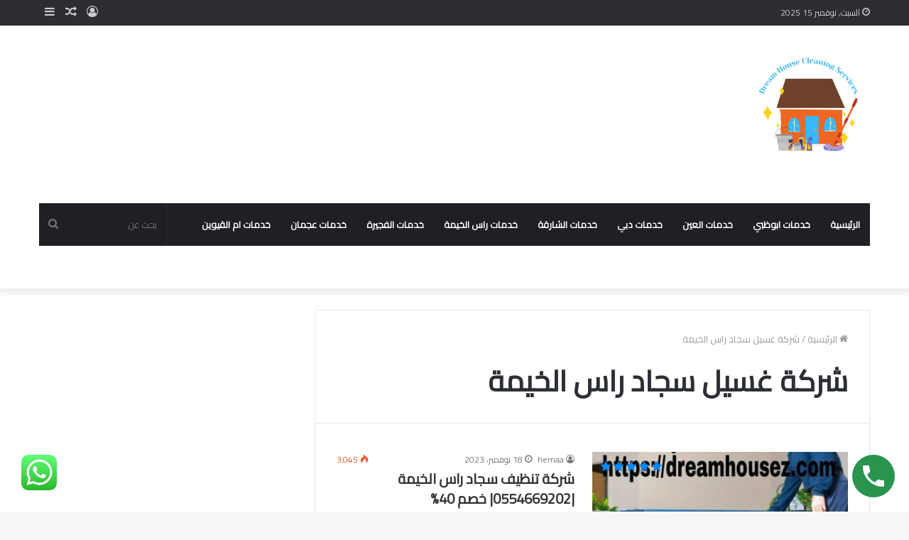

--- FILE ---
content_type: text/javascript
request_url: https://code.afsanalytics.com/js2/analytics.js
body_size: 24221
content:
Object.keys||(Object.keys=function(){var Q=Object.prototype.hasOwnProperty,$=!{toString:null}.propertyIsEnumerable("toString"),R="toString toLocaleString valueOf hasOwnProperty isPrototypeOf propertyIsEnumerable constructor".split(" "),Ba=R.length;return function(t){if("object"!==typeof t&&("function"!==typeof t||null===t))throw new TypeError("Object.keys called on non-object");var z=[],w;for(w in t)Q.call(t,w)&&z.push(w);if($)for(w=0;w<Ba;w++)Q.call(t,R[w])&&z.push(R[w]);return z}}());
(function(){function Q(a,b){for(var c=""+a;c.length<b;)c="0"+c;return c}function $(a,b){try{var c=n.XMLHttpRequest?new n.XMLHttpRequest:n.ActiveXObject?new ActiveXObject("Microsoft.XMLHTTP"):null;b+="&json=1";c.open("POST",a,!1);c.setRequestHeader("Content-Type","application/x-www-form-urlencoded; charset=UTF-8");c.setRequestHeader("Accept","application/json","application/x-www-form-urlencoded; charset=UTF-8");c.onreadystatechange=function(){4!==this.readyState||200<=this.status&&300>this.status||
oa(a,b,null,null)};c.send(b)}catch(d){oa(a,b,null,null)}}function R(a,b){for(var c=["firefox/60.0"],d=0;d<c.length;d++)if(s(navigator.userAgent.toLowerCase(),c[d])){$(a,b);return}if("function"===typeof navigator.sendBeacon)try{0==navigator.sendBeacon(a,b)&&$(a,b)}catch(e){$(a,b)}else $(a,b)}function Ba(a){var b={};[].forEach.call(a.attributes,function(a){if(/^data-/.test(a.name)){var d=a.name.substr(5).replace(/-(.)/g,function(a,b){return b.toUpperCase()});b[d]=a.value}});return b}function t(a){return"undefined"!==
typeof a}function z(a){return"function"===typeof a}function w(a){return"object"===typeof a}function q(a){return"string"===typeof a||a instanceof String}function u(a){return"undefined"===typeof a||null==a||"string"===typeof a&&(""===a||0===a.length)?!0:!1}function Ca(a){if(!a)return!0;var b,c=!0;for(b in a)Object.prototype.hasOwnProperty.call(a,b)&&(c=!1);return c}function Da(a,b){if(window.localStorage)try{localStorage.setItem(a,b)}catch(c){console.log("Set local Storage does not work")}}function Da(a,
b){if(window.localStorage)try{localStorage.setItem(a,b)}catch(c){c==QUOTA_EXCEEDED_ERR&&(localStorage.clear(),localStorage.setItem(a,b)),console.log("Set local Storage does not work; try to clear")}}function V(a,b,c,d,e){var g=new Date,h=" ";0!=c&&(0<c?g.setTime(g.getTime()+864E5*c):g.setTime(g.getTime()-1728E5),h="; expires="+g.toGMTString());document.cookie=a+"="+encodeWrapper(b)+h+"; path="+d+"; domain="+e;Da(a,b)}function Na(a){return(a=(new RegExp("(^|;)[ ]*"+a+"=([^;]*)")).exec(document.cookie))?
decodeWrapper(a[2]):0}function aa(a){var b=Na(a);if(0===b)a:{if(window.localStorage&&(a=localStorage.getItem(a),null!=a)){b=a;break a}b=0}return b}function Ea(a){if("undefined"===typeof a)return null;var b=/^(?:(?:https?|ftp):)\/*(?:[^@]+@)?([^:/#]+)/.exec(a);return b?b[1]:a}function I(a,b){var c=(new RegExp("[\\?&#]"+b+"=([^&#]*)")).exec(a);return c?decodeWrapper(c[1]):""}function M(a,b){return a.replace(new RegExp("[?&#]"+b+"=[^&#]*(#.*)?$"),"$1").replace(new RegExp("([?&#])"+b+"=[^&]*&"),"$1")}
function S(a){if("undefined"!==typeof a){var b=a=Ea(a);if(null!=a){var c=a.split(".").reverse();null!=c&&1<c.length&&(b=c[1]+"."+c[0],-1!=a.toLowerCase().indexOf(".co.uk")&&2<c.length&&(b=c[2]+"."+b))}return b}return""}function pa(a){if("undefined"==a||""==a||null==a)return 0;a=a.split("/");if(null!=a&&1<a.length){var b=a[a.length];if(null==b||""==b)b=a[a.length-1];return null==b||""==b?0:b}return 0}function v(a,b){if("string"!=typeof a)return a;a=a.replace(/^\s+|\s+$/gm,"");'"'==a.charAt(a.length-
1)&&"\\"==a.charAt(a.length-2)&&(a=a.substring(0,a.length-2));'"'==a.charAt(a.length-1)&&(a=a.substring(0,a.length-1));"\\"==a.charAt(0)&&'"'==a.charAt(1)&&(a=a.substring(2,a.length-2));'"'==a.charAt(0)&&(a=a.substring(1,a.length-1));2==b&&("/"!==a.charAt(a.length-1)&&(a+="/"),"/"!==a.charAt(0)&&(a="/"+a));return a}function h(a){var b="";return"undefined"===typeof a?b:"string"!==typeof a?a:0==a.length?b:b=a.replace(/<[^>]+>/g,"")}function kb(a){var b=a.indexOf("%20%E2%80%B9");-1!=b&&(a=a.substr(0,
b));b=a.indexOf("%20%E2%80%94%20");-1!=b&&(a=a.substr(0,b));return a}function Oa(a){var b=n.location.href;void 0===b&&(b=n.document.URL);void 0==a&&(a=b);""==a&&(a=b);return qa(a)}function C(a){return a&&String(a)===a?a.replace(/^\s+|\s+$/gm,""):a}function s(a,b){if("string"!==typeof b)return!1;a=String(a);a=a.toLowerCase();return-1!==a.indexOf(b.toLowerCase())}function ra(a,b){return"string"!==typeof a?1:a.length>b?(console.log("supicious length,",a.length),1):s(a,"data:")||s(a,"data%2C")||s(a,"base64:")||
s(a,"base64%2C")||s(a,"data%3A")||s(a,"data;")?1:0}function p(a){return"function"!==typeof window.encodeURIComponent?escape(a).replace(/[!'()*]/g,escape):window.encodeURIComponent(a).replace(/[!'()*]/g,escape)}function qa(a){try{return decodeWrapper(a)}catch(b){return unescape(a)}}function sa(a,b,c,d){if(a.addEventListener)return a.addEventListener(b,c,d),!0;if(a.attachEvent)return a.attachEvent("on"+b,c);a["on"+b]=c;return!1}function J(a){N=2;"touchmove"==a.type&&lb(a);if("touchstart"==a.type||"touchmove"==
a.type||"touchend"==a.type||"touchcancel"==a.type){if("undefined"!==typeof a.pageX&&(A=a.pageX,B=a.pageY,0!=A||0!=B))return;"undefined"!==typeof a.changedTouches[0].pageX?(A=a.changedTouches[0].pageX,B=a.changedTouches[0].pageY):"undefined"!==typeof a.touches[0].pageX&&(A=a.touches[0].pageX,B=a.touches[0].pageY)}else"number"==typeof a.pageX?(A=a.pageX,B=a.pageY):"number"==typeof a.clientX&&(A=a.clientX,B=a.clientY,document.body&&(document.body.scrollLeft||document.body.scrollTop)?(A+=document.body.scrollLeft,
B+=document.body.scrollTop):document.documentElement&&(document.documentElement.scrollLeft||document.documentElement.scrollTop)&&(A+=document.documentElement.scrollLeft,B+=document.documentElement.scrollTop))}function y(a,b){if(a.hasAttribute(b)){var c=a.getAttribute(b);if(0==D(c))return 1}return 0}function Fa(a,b,c){var d={},e="",g=Ba(b),h=0,e=d.label="undefined";if("off"!=a.autotrack.all){var g=b.dataset,g=Ga(g,a.datasetprefix),f=a.datasetprefix+"notracking";if(!g.hasOwnProperty(f)||"1"!=C(g[f])){var k=
"on",p="event",n="none",r="none",f=a.datasetprefix+"hittype";g.hasOwnProperty(f)?(d.hittype=C(g[f]),k="dataset"):(h=0,f=a.datasetprefix+"title",g.hasOwnProperty(f)&&(h=1),f=a.datasetprefix+"label",g.hasOwnProperty(f)&&(h=1),1==h&&(k="dataset"),d.hittype="event");"pageview"==d.hittype&&(f=a.datasetprefix+"page",g.hasOwnProperty(f)&&(d.page=C(g[f])),f=a.datasetprefix+"url",g.hasOwnProperty(f)&&(d.url=C(g[f])),f=a.datasetprefix+"title",g.hasOwnProperty(f)&&(d.label=C(g[f])),f=a.datasetprefix+"label",
g.hasOwnProperty(f)&&(d.label=C(g[f])),f=a.datasetprefix+"callback",g.hasOwnProperty(f)&&(d.callback=g[f]),f=a.datasetprefix+"params",g.hasOwnProperty(f)&&(d.params=g[f]),p="pageview");if("event"==d.hittype){b.hasAttribute("href")&&(e=C(b.href));b.hasAttribute("src")&&(e=C(b.src));b.hasAttribute("onclick")&&(e=b.onclick);b.hasAttribute("onmousedown")&&(e=b.onmousedown);b.hasAttribute("ontouchstart")&&(e=b.ontouchstart);var m=0,t=0,v=0,w=0;"undefined"!=e&&(z(e)?m=1:(n=/^(javascript|vbscript|jscript|mocha|livescript|ecmascript|mailto|tel):/i.test(e)?
1:0,1==n&&(t=1)),0==m&&0==t&&0!=Ha(e)&&(v=Ha(e)),0==m&&0==t&&0==v&&0==Pa(e)&&(w=1),e=String(e),n="click");r=1==w?"outbound":"inside";0!=v&&(n="download");f=a.datasetprefix+"category";g.hasOwnProperty(f)?(d.category=C(g[f]),n=d.category,k="dataset"):(5>c&&(d.category="click",0!=v&&(d.category="download"),n=d.category),1==c&&1==y(b,"src")&&0!=ba(b)&&(e=b.src,d.category="video",d.url=e,n=d.category));f=a.datasetprefix+"action";if(g.hasOwnProperty(f))d.action=C(g[f]),r=d.action;else if("click"==d.category&&
(d.action="inside",1==w&&(d.action="outbound",a.exited=1),r=d.action),"download"===d.category||"video"==d.category)d.action="start",r=d.action;f=a.datasetprefix+"type";g.hasOwnProperty(f)?d.type=C(g[f]):("click"==d.category?(2==c&&(d.type="link"),1==c&&(d.type="iframe"),3==c&&(d.type="div"),4==c&&(d.type="button")):d.type="all","navigation"===d.category&&(d.type="link"));h=0;0!=v&&(d.label=v,h=1);f=a.datasetprefix+"title";g.hasOwnProperty(f)&&(d.label=C(g[f]),h=1);f=a.datasetprefix+"label";g.hasOwnProperty(f)&&
(d.label=C(g[f]),h=1);if(0==h){if(1==c){h=0;1==y(b,"src")&&(h=ba(b),0!=h&&(d.category="video",d.action="start",d.url=b.src,n=d.category,r=d.action,f=0,0==f&&1==y(b,"title")&&(d.label=b.getAttribute("title"),f=1),0==f&&1==y(b,"name")&&(d.label=b.getAttribute("name"),f=1),0==f&&1==y(b,"id")&&(d.label=b.getAttribute("id"),f=1),0==f&&(d.label=S(d.url))));var f=0,u="";if(0==h)if(1==y(b,"id")&&b.id.match("^aswift_[0-9]+$")&&(u=b.getAttribute("id"),-1!=u.indexOf("aswift")&&(f=1),-1!=u.indexOf("google_ads_frame")&&
(f=1)),0==f&&1==y(b,"name")&&b.name.match("^aswift_[0-9]+$")&&(u=b.getAttribute("name"),-1!=u.indexOf("aswift")&&(f=1),-1!=u.indexOf("google_ads_frame")&&(f=1)),typeof b.src&&0==f&&b.src.match("googlesyndication.com|googleads.g.doubleclick.net")&&1==y(b,"id")&&(u=b.getAttribute("id"),-1!=u.indexOf("aswift")&&(f=1),-1!=u.indexOf("google_ads_frame")&&(f=1)),1==f)d.label="Adsense",-1!=u.indexOf("google_ads_frame")&&(d.label+="-"+u.charAt(u.length-1)),-1!=u.indexOf("aswift")&&(e=u.charAt(u.length-1).charCodeAt(),
d.label+="->Slot"+String.fromCharCode(e+1)),d.category="click",d.action="outbound",e=d.url="https://www.googleadservices.com";else if(typeof b.src)if(b.src.match("ypn-js.overture.com|ypn-js.ysm.yahoo.com"))d.category="click",d.action="outbound",d.label="Yahoo Ad";else if(f=0,d.category="click",0==f&&1==y(b,"title")&&(d.label=b.getAttribute("title"),f=1),0==f&&1==y(b,"name")&&(d.label=b.getAttribute("name"),f=1),d.action="outbound",Pa(e)&&(d.action="inside"),0==f&&(d.label=S(b.src),0==D(d.label)&&
(f=1)),0==f&&1==y(b,"id")&&(d.label=b.getAttribute("id"),f=1),0==f)return}if(2==c&&(f=0,1==y(b,"title")&&(d.label=b.getAttribute("title"),f=1),0==f&&0==D(b.text)&&(d.label=b.text,f=1),0==f&&0==D(b.innerText)&&(d.label=b.innerText,f=1),0==f&&0==D(b.textContent)&&(d.label=b.textContent,f=1),0!=v&&0==f&&(d.label=Ha(e),d.label=pa(d.label),f=1),0==f&&1==y(b,"name")&&(d.label=b.getAttribute("name"),f=1),0==f&&0==m&&0==t&&0==w&&(0!=pa(e)?(d.label=pa(e),f=1):(d.label=S(e),0==D(d.label)&&(f=1))),0==f&&0==
m&&0==t&&(d.label=S(e),f=1),0==f&&1==y(b,"id")&&(d.label=b.getAttribute("id"),f=1),0==f))return;if(3==c||4==c)if(f=0,1==y(b,"title")&&(d.label=b.getAttribute("title"),f=1),0==f&&1==y(b,"name")&&(d.label=b.getAttribute("name"),f=1),0==f&&1==y(b,"alt")&&(d.label=b.getAttribute("alt"),f=1),0==f&&"IMG"==b.nodeName&&0==f&&1==y(b,"src")&&(d.label=b.getAttribute("src"),d.label=pa(d.label),0!=d.label&&(f=1)),0==f&&1==y(b,"id")&&(d.label=b.getAttribute("id"),f=1),0==f&&1==y(b,"src")&&(d.label=b.getAttribute("src"),
f=1),0==f&&0==D(b.text)&&(d.label=b.text,f=1),0==f&&0==D(b.innerText)&&(d.label=b.innerText,f=1),0==f&&0==D(b.textContent)&&(d.label=b.textContent,f=1),0==f&&0==t&&0==m&&(d.label=S(e),f=1),0==f)return}f=a.datasetprefix+"url";g.hasOwnProperty(f)?d.url=g[f]:d.url=e;f=a.datasetprefix+"location";g.hasOwnProperty(f)?d.url=g[f]:d.url=e;f=a.datasetprefix+"callback";g.hasOwnProperty(f)&&(d.callback=g[f]);f=a.datasetprefix+"params";g.hasOwnProperty(f)&&(d.params=g[f])}if(q(d.label)&&(d.label=C(d.label),1!=
D(d.label))){g=d.label;if(!(50>g.length)){for(t=m=0;t<g.length&&!(32==g.charCodeAt(t)&&(m=t),51<t);t++);g=0!=m?g.substring(0,m):g.substring(0,50)}d.label=g;m={};"pageview"==d.hittype&&(d.hasOwnProperty("page")&&(m=l({page:d.page},m)),d.hasOwnProperty("label")&&(m=l({title:d.label},m)),d.hasOwnProperty("title")&&(m=l({title:d.label},m)),d.hasOwnProperty("url")&&(m=l({url:d.url},m)),d.hasOwnProperty("callback")&&(m=l({callback:d.callback},m)),d.hasOwnProperty("params")&&(m=l({params:d.params},m)));
"event"==d.hittype&&(d.hasOwnProperty("action")&&(m=l({action:d.action},m)),d.hasOwnProperty("category")&&(m=l({category:d.category},m)),d.hasOwnProperty("type")&&(m=l({type:d.type},m)),d.hasOwnProperty("label")&&(m=l({label:d.label},m)),d.hasOwnProperty("url")&&(m=l({url:d.url},m)),d.hasOwnProperty("callback")&&(m=l({callback:d.callback},m)),d.hasOwnProperty("params")&&(m=l({params:d.params},m)));g=["send"];g.push(d.hittype);g.push(m);1==c&&a.iframesent(a);if(d=1==a.exited)d="undefined",b.hasAttribute("href")&&
(d=b.href),b.hasAttribute("src")&&(d=b.src),d=1==("undefined"==d||s(d,"facebook.com/plugins/like.php")||0!=ba?1:0);d&&(a.exited=0);0==("pageview"==p?0:"off"==a.autotrack.all||"off"==a.autotrack.iframe&&1==c||"off"==a.autotrack.div&&3==c||"off"==a.autotrack.button&&4==c||"dataset"==a.autotrack.iframe&&1==c&&"on"==k||"dataset"==a.autotrack.div&&3==c&&"on"==k||"dataset"==a.autotrack.button&&4==c&&"on"==k||"video"==n&&("off"==a.autotrack.video||"dataset"==a.autotrack.video&&"on"==k)||"download"==n&&("off"==
a.autotrack.download||"dataset"==a.autotrack.download&&"on"==k)||"click"==n&&("outbound"==r&&("off"==a.autotrack.outboundclick||"dataset"==a.autotrack.outboundclick&&"on"==k)||"inside"==r&&("off"==a.autotrack.insideclick||"dataset"==a.autotrack.insideclick&&"on"==k))?-1:0)&&a.send(g)}}}}function D(a){return null==a||"null"==a||void 0==a||"undefined"==a||"undefined"==typeof a||"string"==typeof a&&(a=C(a),""==a)?1:0}function ca(a,b){if(1==y(a,b)){var c=a.getAttribute(b);if(-1==c.indexOf("%"))return parseInt(c,
10)}return typeof a[b]&&(c=a[b],""!=c&&"undefined"!=c&&"0"!=c&&-1==c.indexOf("%"))||0!=a.hasAttribute("style")&&typeof a.style[b]&&(c=a.style[b],""!=c&&"undefined"!=c&&"0"!=c&&-1==c.indexOf("%"))?parseInt(c,10):0}function Qa(a,b){if(0!=a&&"off"!=a.autotrack.all&&"off"!=a.autotrack.iframe&&1!=a.exited&&1!=a.iframewait&&"undefined"!=typeof A&&(0!=A||0!=B)){ad=document.getElementsByTagName("iframe");for(var c=0;c<ad.length;c++){var d=0;0==ad[c].hasAttribute("src")&&(d=1);ad[c].hasAttribute("name")&&
s(ad[c].name,"aswift_")&&(d=0);0==ca(ad[c],"width")&&(d=1);0==ca(ad[c],"height")&&(d=1);if(0==d){for(var d=ad[c],e=0;d;)e+=d.offsetLeft,d=d.offsetParent;for(var d=e,e=ad[c],g=0;e;)g+=e.offsetTop,e=e.offsetParent;e=g;if(0<d&&0<e){var h=ca(ad[c],"width"),g=ca(ad[c],"height");s(ad[c].src,"facebook.com/plugins/like.php")&&(25<h&&(h=25),25<g&&(g=25));h=parseInt(d,10)+parseInt(h,10)+15;g=parseInt(e,10)+parseInt(g,10)+10;d=A>d-10&&A<h;B>e-10&&B<g&&d&&(S(ad[c].src),Fa(a,ad[c],1))}}}}}function Pa(a){if("undefined"===
typeof a||"null"===a)return 1;var b=Oa(b).toLowerCase();a=S(a).toLowerCase();return-1!=b.indexOf(a)?1:0}function Ha(a){var b="undefined";if(!(new RegExp("\\.("+mb.join("|")+")([?&#]|$)","i")).test(a))return 0;var c=a.lastIndexOf("/");-1!=c&&(c++,b=a.substring(c));return b}function ba(a){var b=0,c=["youtube","dailymotion","vimeo"];if(a.hasAttribute("src")){a=a.getAttribute("src");for(var d=0;d<c.length;d++)s(a,c[d])&&(b=d+1)}return b}function Ra(){if("object"==typeof document.activeElement){var a=
document.activeElement;"undefined"!=typeof a&&"IFRAME"==a.nodeName&&window.focus()}}function Ia(){"object"==typeof document.activeElement&&"IFRAME"!=document.activeElement.nodeName&&Sa()}function Ja(){if("object"==typeof document.activeElement){var a=document.activeElement;if("IFRAME"!=a.nodeName)Ta();else if(0!=a.hasAttribute("src")&&(0!=ca(a,"width")&&0!=ca(a,"height")||0!=ba(a)))if(a==oldfocus&&0!=ba(a))setTimeout(function(){Ra()},1E3);else{oldfocus=a;for(var b=0;b<k.length;b++){var c=k[b];"on"!=
c.autotrack.all&&"dataset"!=c.autotrack.all||1==c.exited||Fa(c,a,1)}0!=ba(a)&&setTimeout(function(){Ra()},1E3)}}}function Ua(a,b){if(a[b]){var c=a[b].toString().split("\n").join(" "),d=c.indexOf("{"),e=c.substr(0,d),g=e.indexOf("("),h=e.indexOf(")"),e=e.substring(g+1,h).split(","),c=c.substr(d+1,c.length-d-2);window.aatmp="window.aa_listen_clicked(this);"+c;d=c="";for(g=0;g<e.length;g++)c=d+"'"+e[g]+"'",d=",";","===d&&(c+=",");a[b]=eval("new Function("+c+"window['aatmp']);")}else a[b]=new Function("event",
" aa_listen_clicked(this);return true;");a.setAttribute("data-aalisten","1")}function nb(){for(var a=0,b=0;b<k.length;b++){var c=k[b];if("on"==c.autotrack.all||"dataset"==c.autotrack.all)a=1;"off"==c.autotrack.insideclick&&"off"==c.autotrack.outboundclick&&(a=0)}if(0!=a&&document.getElementsByTagName){for(var b=document.getElementsByTagName("a"),d=0;d<b.length;d++){var e=b[d];1==T&&Ua(e,"ontouchstart");1==da&&Ua(e,"onmousedown")}for(var g,b=document.querySelectorAll("div,button,li,ul,span,img,p,input[type='submit']"),
d=0;d<b.length;d++){g=1;e=b[d];void 0==e.onmousedown&&(e.onmousedown=null);void 0==e.onclick&&(e.onclick=null);null==e.onmousedown&&null==e.onclick&&(g=0);1==T&&(g=1,void 0==e.ontouchstart&&(e.ontouchstart=null),null==e.onmousedown&&null==e.onclick&&null==e.ontouchstart&&(g=0));if(0==g){var h=e.dataset,h=Ga(h,c.datasetprefix),f=c.datasetprefix+"title";h.hasOwnProperty(f)&&(g=1);f=c.datasetprefix+"label";h.hasOwnProperty(f)&&(g=1)}else null==e.id&&null==e.name&&null==e.title&&null==e.alt&&(a=0);1==
g&&(a=1,"1"==e.getAttribute("notracking")&&(a=0),1==a&&1==a&&"input[type='submit']"==e&&(f=c.datasetprefix+"category",h.hasOwnProperty(f)||(e.dataset.k="form")),1==a&&(1==T&&sa(e,"touchstart",function(){aa_listen_clicked(this)},!0),1==da&&sa(e,"mousedown",function(){aa_listen_clicked(this)},!0),e.setAttribute("data-aalisten","1")))}}}function ob(a){var b=new Date,c={};for(a=b.getTime()+(a||c.timer||500);b.getTime()<a;)b=new Date}function Va(a){W();0!=O&&O!=E&&(N=2);F=1;var b=""+Math.round(E)+"|"+
Math.round(ea)+"|"+ja+"|"+k[a].maxevents,b=0!=k[a].plan?b+("|"+fa+"|"+N):b+"|0|0",b=b+("|"+F);k[a].send("event","navigation","leave",b);k[a].eventsend(1)}function pb(a){W();F=0;0!=O&&O!=E&&(N=2);var b=""+Math.round(E)+"|"+Math.round(ea)+"|"+ja+"|"+k[a].maxevents,b=0!=k[a].plan?b+("|"+fa+"|"+N):b+"|0|0",b=b+("|"+F);k[a].send("event","navigation","pageshow",b);k[a].eventsend(0);0!=k[a].isonline_timer&&clearTimeout(k[a].isonline_timer);k[a].isonline_timer=setTimeout(function(){k[a].isonline(k[a])},75E4)}
function G(){if(0==Wa&&0==F)for(var a=0;a<k.length;a++)Qa(k[a],"leave"),Va(a),k[a].exited=0;Wa++;F=1}function Xa(a,b){if(q(a)&&""!==a&&0!==a){b.utm.cookies=a;var c=a.split("D");q(c[0])&&(b.utm.id=parseInt(c[0]));q(c[1])&&(b.utm.firstdate=parseInt(c[1]))}}function ta(a,b){if(q(a)&&""!==a){var c=a.split("x");q(c[3])&&(b.visitor.id=parseInt(c[3]));q(c[1])&&(b.visitor.lastvisit=parseInt(c[1]));q(c[2])&&(b.visitor.pl=parseInt(c[2]));q(c[4])&&(b.visitor.firstvisit=parseInt(c[4]));q(c[5])&&(b.visitor.firstvisitpl=
parseInt(c[5]));b.visitor.isnew=b.visitor.lastvisit===b.visitor.firstvisit?1:0}}function ga(a,b){for(var c=a,d="abcdefghijklmnopqrstuvwxyz0123456789".split(""),e=d.length,g=0,h=0;h<b;h++)var f=e,g=Math.ceil(0),f=Math.floor(f),g=Math.floor(Math.random()*(f-g))+g,c=c+d[g];return c}function qb(a,b,c){return"window"===a?"open"===b?(a=ga("wd_",7),c.window.push(a),a):s(b,"close")?a=c.window.pop():a=c.window[c.window.length-1]:"form"===a?"open"===b?(a=ga("fo_",7),c.form.push(a),a):s(b,"close")?a=c.form.pop():
a=c.form[c.form.length-1]:"download"===a?"start"===b?(a=ga("dl_",7),c.download.push(a),a):"end"===b?a=c.download.pop():a=c.download[c.download.length]:"click"===a?a=ga("cl_",7):ga("ot_",7)}function rb(a,b){if(0==afslogo){afslogo++;var c=r.getElementById("afsanalytics");null==c&&(c=r.getElementById("addfreestats"));if(null==c){c=r.getElementsByTagName("body")[0];if(null==c)return;var d=document.createElement("div");d.id="afsanalytics";c.appendChild(d)}else d=c;c="gif";s(a,".png")&&(c="png");s(a,".svg")&&
(c="svg");d.innerHTML="<a href='https://new.afsanalytics.com?usr="+b+"' rel='nofollow'><img src='https://code.afsanalytics.com/logos/"+c+"/"+a+"'></a>"}}function m(a){this.afsanalytics="yes";this.cdate=new Date;this.visitor={};this.cookie={};this.event={};this.tmpevent={};this.doublon={};this.utm={};this.fp={};this.channel={};this.transaction={};this.autotrack={};this.maxfail=50;this.listitems=[];this.listevents=[];this.transaction.id="-1";this.transaction.lastid="-1";this.transaction.fail=0;this.visitor.id=
-1;this.visitor.pl=-1;this.visitor.lastvisit=-1;this.visitor.firstvisit=-1;this.visitor.firstvisitpl=-1;this.visitor.isnew=1;this.visitor.dd=-1;this.visitor.mm=-1;this.visitor.yy=-1;this.visitor.logged=0;this.visitorClear();this.cookie.local=0;this.cookie.str=0;this.cookie.domain="auto";this.cookie.expires=1825;this.cookie.name="_aa";this.cookie.fullname="none";this.cookieconsent_status=this.cookieconsent_audience=this.cookieconsent_mode=-1;this.cookieconsent_anonymizeip=this.cookieconsent_auto=0;
this.cookieconsent_callback=-1;this.cookieconsent_count=this.cookieconsent_pv=0;this.cookieconsent_button=this.cookieconsent_message=-1;this.getcountry_fail=this.getcountry_running=0;this.country="NA";this.localisation="enabled";this.anonymizeip=0;this.event.form=[];this.event.window=[];this.event.click=[];this.event.download=[];this.event.fail=0;this.json=null;this.server="www";this.countpv=0;this.ecommerce_enhanced_callback_params=this.ecommerce_enhanced_callback=this.ecommerce_callback_params=
this.event_callback_params=this.pageview_callback_params=this.create_callback_params=this.ecommerce_callback=this.event_callback=this.pageview_callback=this.create_callback="undefined";this.utm.id=0;this.utm.campaign="";this.utm.source="";this.utm.medium="";this.utm.term="";this.utm.content="";this.utm.cost="";this.utm.calc="";this.utm.cookies=0;this.utm.firstdate=0;this.utm.expires=365;this.utm.fullname="none";this.utm.adposition="";this.autotrack.all="dataset";this.autotrack.video="dataset";this.autotrack.download=
"dataset";this.autotrack.outboundclick="dataset";this.autotrack.insideclick="dataset";this.autotrack.iframe="dataset";this.autotrack.div="dataset";this.autotrack.button="dataset";this.name=a.name;this.trackingid=a.trackingid;this.clientid="ClientId";var b="";try{b=window.top.document.referrer}catch(c){if(window.parent)try{b=window.parent.document.referrer}catch(d){b=""}}""===b&&(b=document.referrer);this.referrer=qa(b);this.title=a.title;this.page=window.location.pathname;this.page="titleindex";var b=
this.title,e=r.getElementsByTagName("title");q(b)||(b=e);""===b&&(b=e);"undefined"===b&&(b=e);e&&t(e[0])&&(b=e[0].text);0==b.length&&(b="unknown");this.title=b;this.pageid=0;this.c_clientid="cid";this.c_userid="uid";this.c_trackingid="tid";this.datasetprefix="aa";this.exited=0;this.method="GET";this.location=a.location;this.location=Oa(this.location);var b=r.domain,e=this.location,g=this.referrer;b||(b="");e||(e="");if("translate.googleusercontent.com"===b)""===g&&(g=e),e=I(e,"u"),b=Ea(e);else if("cc.bingj.com"===
b||"webcache.googleusercontent.com"===b||"74.6."===b.slice(0,5))e=r.links[0].href,b=Ea(e);b=[b,e,g];e=b[0];g=e.length;"."===e.charAt(--g)&&(e=e.slice(0,g));"*."===e.slice(0,2)&&(e=e.slice(1));-1!==e.indexOf("/")&&(e=e.substr(0,e.indexOf("/")));this.domain=e;this.location=qa(b[1]);this.referrer=qa(b[2]);this.pindex=this.scheduledpurge=this.maxevents=this.start=this.totalevents=this.iframewait=0;this.codeversion=7;this.heatmaps_count=0;this.heatmaps_str="no";this.plan=0;this.mousetrack=[];this.novalid=
0;this.adblock_callback="undefined";this.ecom_impression=[];this.ecom_product=[];this.ecom_clearproduct=1;this.ecom_beacon="disabled";this.ecom_enhanced_fail=0;this.ecom_enhanced_maxfail=10;this.currencycode="USD";this.gad=this.isonline_last=this.isonline_timer=this.ecom_impression_is_busy=this.ecom_enhanced_setaction_is_busy=0;this.channel.str=null;this.channel.flag=0;this.channel.expires=90;this.channel.fullname=null;this.fp.expires=8;this.fp.cookie_flag=!1;this.fp.i32=0;this.fp.s64=0;b=this.cdate.toISOString().split("T");
this.fp.date=b[0];this.fp.cookie_name="_aa_fp";this.fp.cookie_str=null;this.clear_event();b=parseInt(this.trackingid);1E5<=b&&2E5>b&&(this.server="www1");2E5<=b&&3E5>b&&(this.server="www2");3E5<=b&&4E5>b&&(this.server="www3");4E5<=b&&5E5>b&&(this.server="www4");5E5<=b&&6E5>b&&(this.server="www5");6E5<=b&&7E5>b&&(this.server="www6");7E5<=b&&8E5>b&&(this.server="www7");8E5<=b&&9E5>b&&(this.server="www8");9E5<=b&&1E6>b&&(this.server="www9");1E6<=b&&11E5>b&&(this.server="www10");11E5<=b&&12E5>b&&(this.server=
"www11");12E5<=b&&13E5>b&&(this.server="www12");13E5<=b&&14E5>b&&(this.server="www13");14E5<=b&&15E5>b&&(this.server="www14");15E5<=b&&16E5>b&&(this.server="www15");16E5<=b&&17E5>b&&(this.server="www16");17E5<=b&&18E5>b&&(this.server="www17");18E5<=b&&19E5>b&&(this.server="www18");19E5<=b&&2E6>b&&(this.server="www19");2E6<=b&&21E5>b&&(this.server="www20");a.hasOwnProperty("create_callback")&&(this.create_callback=a.create_callback);a.hasOwnProperty("create_callback_params")&&(this.create_callback_params=
a.create_callback_params);a.hasOwnProperty("cookiename")&&(this.cookie.name=a.cookiename);a.hasOwnProperty("cookiexpires")&&(this.cookie.expires=a.cookieexpires);if(a.hasOwnProperty("cookiedomain")){for(e=b=0;e<a.cookiedomain.length;e++)"x"==a.cookiedomain[e]&&b++;if(5==b)this.cookie.domain="outside",this.cookie.str=a.cookiedomain,this.cookie.local=2;else if("afs"===a.cookiedomain)this.cookie.domain="afs",this.cookie.local=0;else{"nocookies"===a.cookiedomain&&(a.cookiedomain="nocookie");if("auto"===
a.cookiedomain||"nocookie"===a.cookiedomain){b=r.location.hostname;a:{e=b.toLowerCase();for(g=0;g<e.length;g++)if(96<e.charCodeAt(g)&&123>e.charCodeAt(0)){e=!1;break a}e=!0}0==e?(b=S(r.location.hostname),this.cookie.domain="."+b):this.cookie.domain=b;"nocookie"===a.cookiedomain&&(this.cookie.expires=0,this.utm.expires=0,this.channel.expires=0,this.fp.expires=0)}else this.cookie.domain=a.cookiedomain;this.cookie.local=1}}this.cookie.fullname=this.cookie.name+"_main_"+this.trackingid;this.utm.fullname=
this.cookie.name+"_utm_"+this.trackingid;this.channel.fullname=this.cookie.name+"_channel_"+this.trackingid;1===this.cookie.local&&(this.cookie.str=aa(this.cookie.fullname),ta(this.cookie.str,this),a=aa(this.utm.fullname),0!=a&&Xa(a,this));2===this.cookie.local&&(ta(this.cookie.str,this),this.cookie.local=1);a=aa(this.channel.fullname);0!=a&&(this.channel.str=a,this.channel.flag=1);a=n.location;0==s(a,"#utm_")&&(a=n.location.search);this.utm.campaign=I(a,"utm_campaign");this.utm.source=I(a,"utm_source");
if(""!=this.utm.campaign||""!=this.utm.source)this.utm.medium=I(a,"utm_medium"),this.utm.term=I(a,"utm_term"),this.utm.content=I(a,"utm_content"),this.utm.calc=I(a,"utm_calc"),this.utm.cost=I(a,"utm_cost"),this.utm.adposition=I(a,"utm_adposition"),""==this.utm.adposition&&(this.utm.adposition=I(a,"adposition"));""!==this.utm.source&&(this.utm.source=this.utm.source.replace(/["]/g,""));""!=this.utm.campaign&&(this.utm.campaign=this.utm.campaign.replace(/["]/g,""));""!=this.utm.medium&&(this.utm.medium=
this.utm.medium.replace(/["]/g,""));""!=this.utm.term&&(this.utm.term=this.utm.term.replace(/["]/g,""));""!=this.utm.content&&(this.utm.content=this.utm.content.replace(/["]/g,""));""!=this.utm.cost&&(this.utm.cost=this.utm.cost.replace(/["]/g,""));""!=this.utm.calc&&(this.utm.calc=this.utm.calc.replace(/["]/g,""));a=n.location.search;a=I(a,"gad_source");""!=a&&(this.gad=parseInt(a));return this}function ua(a,b){if(1==Ca(b))return a;b.hasOwnProperty("trackingid")&&(a=l({trackingid:b.trackingid},a));
b.hasOwnProperty("cookiename")&&(a=l({cookieName:b.cookieName},a));b.hasOwnProperty("cookieexpires")&&(a=l({cookieExpires:b.cookieExpires},a));b.hasOwnProperty("cookiedomain")&&(a=l({cookieDomain:b.cookieDomain},a));b.hasOwnProperty("name")&&(a=l({name:b.name},a));b.hasOwnProperty("clientid")&&(a=l({clientid:b.clientid},a));b.hasOwnProperty("samplerate")&&(a=l({samplerate:b.samplerate},a));b.hasOwnProperty("sitespeedsamplerate")&&(a=l({sitespeedsamplerate:b.sitespeedsamplerate},a));b.hasOwnProperty("alwayssendreferrer")&&
(a=l({alwayssendreferrer:b.alwayssendreferrer},a));b.hasOwnProperty("allowanchor")&&(a=l({allowAnchor:b.allowanchor},a));b.hasOwnProperty("allowlinker")&&(a=l({allowLinker:b.allowlinker},a));if(b.hasOwnProperty("callback"))if("function"===typeof b.callback)a=l({create_callback:b.callback},a);else if(q(b.callback)){var c=window[b.callback];"function"===typeof c&&(a=l({create_callback:c},a))}b.hasOwnProperty("params")&&(a=l({create_callback_params:b.params},a));c=a;!0!==Ca(b)&&(b.hasOwnProperty("anonymizeip")&&
(c=l({anonymizeip:b.anonymizeip},c)),b.hasOwnProperty("datasource")&&(c=l({datasource:b.datasource},c)),b.hasOwnProperty("forcessl")&&(c=l({forcessl:b.forcessl},c)),b.hasOwnProperty("transport")&&(c=l({transport:b.transport},c)),b.hasOwnProperty("linkerparam")&&(c=l({linkerparam:b.linkerparam},c)),b.hasOwnProperty("userid")&&(c=l({userid:b.userid},c)),b.hasOwnProperty("referrer")&&(c=l({referrer:b.referrer},c)),b.hasOwnProperty("noninteraction")&&(c=l({noninteraction:b.noninteraction},c)),b.hasOwnProperty("campaignname")&&
(c=l({campaignname:b.campaignname},c)),b.hasOwnProperty("campaignsource")&&(c=l({campaignsource:b.campaignsource},c)),b.hasOwnProperty("campaignmedium")&&(c=l({campaignmedium:b.campaignmedium},c)),b.hasOwnProperty("campaignkeyword")&&(c=l({campaignkeyword:b.campaignkeyword},c)),b.hasOwnProperty("campaigncontent")&&(c=l({campaigncontent:b.campaigncontent},c)),b.hasOwnProperty("campaignid")&&(c=l({campaignid:b.campaignid},c)),b.hasOwnProperty("screenresolution")&&(c=l({screenresolution:b.screenresolution},
c)),b.hasOwnProperty("viewportsize")&&(c=l({viewportsize:b.viewportsize},c)),b.hasOwnProperty("encoding")&&(c=l({encoding:b.encoding},c)),b.hasOwnProperty("screencolors")&&(c=l({screencolors:b.screencolors},c)),b.hasOwnProperty("language")&&(c=l({language:b.language},c)),b.hasOwnProperty("javaenabled")&&(c=l({javaenabled:b.javaenabled},c)),b.hasOwnProperty("flashversion")&&(c=l({flashversion:b.flashversion},c)),b.hasOwnProperty("hostname")&&(c=l({hostname:b.hostname},c)),b.hasOwnProperty("currencycode")&&
(c=l({currencycode:b.currencycode},c)),b.hasOwnProperty("hittype")&&(c=l({hitType:b.hittype},c)),b.hasOwnProperty("noninteraction")&&(c=l({noninteraction:b.noninteraction},c)),b.hasOwnProperty("screenname")&&(c=l({screenname:b.screenname},c)),b.hasOwnProperty("location")&&(c=l({location:b.location},c)),b.hasOwnProperty("page")&&(c=l({page:b.page},c)),b.hasOwnProperty("index")&&(c=l({page:b.index},c)),b.hasOwnProperty("title")&&(c=l({title:b.title},c)),b.hasOwnProperty("url")&&(c=l({location:b.url},
c)),b.hasOwnProperty("category")&&(c=l({category:b.category},c)),b.hasOwnProperty("action")&&(c=l({action:b.action},c)),b.hasOwnProperty("type")&&(c=l({type:b.type},c)),b.hasOwnProperty("label")&&(c=l({label:b.label},c)),b.hasOwnProperty("eventcategory")&&(c=l({category:b.eventcategory},c)),b.hasOwnProperty("eventaction")&&(c=l({action:b.eventaction},c)),b.hasOwnProperty("eventtype")&&(c=l({type:b.eventtype},c)),b.hasOwnProperty("eventlabel")&&(c=l({label:b.eventlabel},c)),b.hasOwnProperty("callback")&&
(c=l({callback:b.callback},c)),b.hasOwnProperty("hitcallback")&&(c=l({callback:b.callback},c)),b.hasOwnProperty("params")&&(c=l({params:b.callback},c)),b.hasOwnProperty("socialnetwork")&&(c=l({socialnetwork:b.socialnetwork},c)),b.hasOwnProperty("socialaction")&&(c=l({socialaction:b.socialaction},c)),b.hasOwnProperty("socialtarget")&&(c=l({socialtarget:b.socialtarget},c)));return c}function X(a){var b=va;a:{var c=va.name;1<Y&&(c=FirstTrackerName);q(a)&&s(a,".")&&(c=a.split(".")[0]);if(w(a)){if(1==
Ca(a)){wa=c;break a}if(a.hasOwnProperty("name")){wa=a.name;break a}}wa=c}for(a=0;a<k.length;a++)if(k[a].get("name")==wa){b=k[a];break}return b}function Ya(a){if(0<k.length)for(var b=a[1].toLowerCase(),c=0;c<k.length;c++)if(k[c].trackingid==b)return console.log("You created two trackers with the same trackingid!"),a=k[c];b={};c="afstracker"+Y;q(a[1])?b=l({trackingid:a[1].toLowerCase()},b):w(a[1])&&(b=ua(b,a[1]));q(a[2])?b=0==u(a[2])?l({cookiedomain:a[2].toLowerCase()},b):l({cookiedomain:"auto"},b):
w(a[2])&&(b=ua(b,a[2]));t(a[3])&&(q(a[3])?0==u(a[2])&&(b=l({name:a[3].toLowerCase()},b)):w(a[3])&&(b=ua(b,a[3])));!1===b.hasOwnProperty("name")&&(b=l({name:c},b));if(t(a[4]))if(q(a[4])&&0==u(a[4])){var d=window[a[4]];"function"===typeof d&&(b=l({create_callback:d},b))}else w(a[4])&&(b=ua(b,a[4])),"function"===typeof a[4]&&(b=l({create_callback:a[4]},b));t(a[5])&&w(a[5])&&(b=l({create_callback_params:a[5]},b));if("undefined"==b.trackingid)return"undefined";if(""==b.name||"auto"==b.name)b.name=c;k[Y]=
new m(b);a=k[Y];z(a.create_callback)&&a.create_callback("create",a,a.create_callback_params);Y++;1==Y&&(FirstTrackerName=a.name,va=a);return a}function sb(a){a=X(a[0]);0!=a.countpv&&a.pvsend()}function Za(a){xa("main send function (p[0] must be a tracker!) ->",a);X(a[0]).send(a)}function tb(a){X(a[0]).set(a)}function ub(a){X(a[0]).get(a)}function vb(a){X(a[0]).remove(a)}function wb(a){X(a[0]).ecommerce_enhanced(a)}function $a(a){if("undefined"!=a[0]){if(z(a[0]))a[0](va);if(q(a[0]))for(var b=0;b<P.length;b++)s(a[0].toLowerCase(),
P[b].n)&&P[b].f(a)}}function lb(a){1!=Z&&(Z=1,setTimeout(function(){Z=0},300))}function K(a){a=20;var b=0;if(1!=Ka&&(Ka=1,setTimeout(function(){Ka=0},60),"undefined"!==typeof x.start_x)){if(1==ha||1==Z){1==Z&&(a=10);1==Z&&1==ha&&(a=5);var c=Math.ceil(A)+Math.ceil(B);r=x.start_x+x.start_y-c;r=Math.abs(r);r>a&&(b=1)}0==b&&300<parseInt(Date.now())-x.start_t&&(b=1);0==b&&(ja++,xb(),1==x.ok&&typeof x.e&&aa_clicked(x.e));x={}}}function L(a){var b,c="#document #body #html TEXTAREA SELECT FORM".split(" ");
if(1!=La){La=1;setTimeout(function(){La=0},60);var d=30;0==ja&&(d=10);for(var e=0;e<k.length;e++)k[e].schedulepurge(d,"aa_gc");"undefined"==typeof fackeClick&&(x={});if(1!=typeof x.ok&&(J(a),Z=ha=0,x.start_x=Math.ceil(A),x.start_y=Math.ceil(B),x.start_t=parseInt(Date.now()),x.start=1,x.end=0,x.ok=0,N=2,a||(a=window.event),a.target?b=a.target:a.srcElement&&(b=a.srcElement),3==b.nodeType&&(b=b.parentNode),1!=D(b)&&("INPUT"!=b.nodeName||0!=s(b.type.toLowerCase(),"submit")))){for(d=0;d<c.length;d++)if(b.nodeName==
c[d])return;d=b.getAttribute("notracking");if("1"!=d&&(d=b.getAttribute("data-aalisten"),"1"!=d)){a=0;for(e=1;5>e;e++){a=0;if("1"==b.getAttribute("data-aalisten"))return;d=""+b.onmousedown;0==D(d)&&(a=1);1==T&&(d=""+b.touchstart,0==D(d)&&(a=1));d=""+b.onclick;0==D(d)&&(a=1);"A"==b.nodeName&&(a=1);var g=b.dataset,d=b.getAttribute("notracking");if("1"==d)a=0;else for(d=0;d<k.length;d++){var h=k[d].datasetprefix,g=Ga(g,h),f=h+"hittype";g.hasOwnProperty(f)&&(a=1);f=h+"title";g.hasOwnProperty(f)&&(a=1);
f=h+"label";g.hasOwnProperty(f)&&(a=1);if(1==a)break}if(1==a)break;b=b.parentNode;for(d=0;d<c.length;d++)if(b.nodeName==c[d])return}1==a&&(x.e=b,x.ok=1)}}}}function ab(){bb++;if(!(100<bb))if("complete"!==r.readyState&&"interactive"!==r.readyState)setTimeout(ab,100);else{Ma++;yb();if("undefined"!=typeof n.addEventListener)1==cb?n.addEventListener("pagehide",G,!0):1==ka?n.addEventListener("beforeunload",G,!0):n.addEventListener("unload",G,!0),1==ya&&n.addEventListener("touchmove",J,!0),1==T&&(n.addEventListener("touchstart",
L,!0),n.addEventListener("touchend",K,!0)),1==za&&n.addEventListener("mousemove",J,!0),1==da&&(n.addEventListener("mousedown",L,!0),n.addEventListener("mouseup",K,!0)),n.addEventListener("scroll",W,!0);else if("undefined"!=typeof r.addEventListener)1==cb?r.addEventListener("pagehide",G,!0):1==ka?r.addEventListener("beforeunload",G,!0):r.addEventListener("unload",G,!0),1==ya&&r.addEventListener("touchmove",J,!0),1==T&&(r.addEventListener("touchstart",L,!0),r.addEventListener("touchend",K,!0)),1==za&&
r.addEventListener("mousemove",J,!0),1==da&&(r.addEventListener("mousedown",L,!0),r.addEventListener("mouseup",K,!0)),r.addEventListener("scroll",W,!0);else if("undefined"!=typeof n.attachEvent)1==ka?n.attachEvent("onbeforeunload",G):n.attachEvent("onunload",G),1==ya&&n.attachEvent("ontouchmove",J),1==T&&(n.attachEvent("ontouchstart",L),n.attachEvent("ontouchend",K)),1==za&&n.attachEvent("onmousemove",J),1==da&&(n.attachEvent("onmousedown",L),n.attachEvent("onmouseup",K)),n.attachEvent("onscroll",
W);else{if(1==ka)if("function"==typeof window.onbeforeunload){var a=n.onbeforeunload;n.onbeforeunload=function(){a();G()}}else n.onbeforeunload=function(){G()};else"function"==typeof window.onunload?(a=n.onunload,n.onunload=function(){a();G()}):n.onunload=function(){G()};1==da&&("function"==typeof r.onmousedown?(a=r.onmousedown,r.onmousedown=function(){a();L()},a=r.onmouseup,r.onmouseup=function(){a();K()}):(r.onmousedown=function(){L()},r.onmouseup=function(){K()}));1==za&&("function"==typeof r.onmousemove?
(a=r.onmousemove,r.onmousemove=function(){a();J()}):r.onmousemove=function(){J()});1==T&&("function"==typeof r.ontouchstart?(a=r.ontouchstart,r.ontouchstart=function(){a();L()},a=r.ontouchup,r.ontouchup=function(){a();K()}):(r.ontouchstart=function(){L()},r.ontouchup=function(){K()}));1==ya&&("function"==typeof r.ontouchmove?(a=r.ontouchmove,r.ontouchmove=function(){a();J()}):r.ontouchmove=function(){J()})}"undefined"!==typeof document.hidden?(ia="hidden",la="visibilitychange"):"undefined"!==typeof document.mozHidden?
(ia="mozHidden",la="mozvisibilitychange"):"undefined"!==typeof document.msHidden?(ia="msHidden",la="msvisibilitychange"):"undefined"!==typeof document.webkitHidden&&(ia="webkitHidden",la="webkitvisibilitychange");"undefined"!==typeof document.addEventListener&&"undefined"!==typeof document[ia]&&document.addEventListener(la,zb,!0);nb();n.focus();"undefined"!=typeof n.addEventListener?window.addEventListener("blur",Ja,!0):"undefined"!=typeof r.addEventListener?document.addEventListener("blur",Ja,!0):
"undefined"!=typeof n.attachEvent&&n.attachEvent("blur",Ja,!0);"undefined"!=typeof n.addEventListener?window.addEventListener("focus",Ia,!0):"undefined"!=typeof r.addEventListener?document.addEventListener("focus",Ia,!0):"undefined"!=typeof n.attachEvent&&n.attachEvent("focus",Ia,!0)}}function Ab(a){if(1!=Ma)if("complete"===r.readyState&&(xa("loaded..."),Ma++,a()),"undefined"!=typeof n.addEventListener)n.addEventListener("load",a,!0);else if("undefined"!=typeof document.addEventListener)document.addEventListener("load",
a,!0);else if("undefined"!=typeof window.attachEvent)window.attachEvent("onload",a);else if("function"==typeof window.onload){var b=onload;window.onload=function(){b();a()}}else window.onload=function(){a()}}function Ta(){var a;if(1!=F){for(a=0;a<k.length;a++)if(0<k[a].countpv){var b=parseInt(372*(k[a].visitor.yy-2E3))+parseInt(31*k[a].visitor.mm)+parseInt(k[a].visitor.dd),c=k[a].cookie.name+"_last_tracker_"+k[a].trackingid,b=k[a].pageid+"x"+b,d=k[a].cookie.domain;document.cookie=c+"="+encodeWrapper(b)+
"; path=/; domain="+d;Da(c,b);Qa(k[a],"hide");Va(a)}F=1}}function Sa(){var a;if(0!=F){for(a=0;a<k.length;a++)0<k[a].countpv&&(k[a].exited=0);for(a=F=0;a<k.length;a++){if(0<k[a].countpv){var b=Na(k[a].cookie.name+"_last_tracker_"+k[a].trackingid);if(q(b)&&""!==b&&0!==b){var b=b.split("x"),c=parseInt(372*(k[a].visitor.yy-2E3))+parseInt(31*k[a].visitor.mm)+parseInt(k[a].visitor.dd);if(parseInt(b[0])!=parseInt(k[a].pageid)||c!=parseInt(b[1]))window[H](k[a].name+".repeatpv")}}pb(a)}}}function zb(){document[ia]?
Ta():Sa()}function oa(a,b,c,d){var e=new Image(1,1);e.onload=function(){"function"===typeof c&&c({sendtype:"image"},d)};b=b.replace("json=1","image=1");s(a,"event.cgi")&&(b=b.replace("tracker=0","tracker=last"));e.src=a+"?"+b;s(a,"event.cgi")&&ob(1E3)}function ma(a,b,c,d,e,g,h){"GET"===a&&2E3<b.length+c.length&&(a="POST");t(h)&&null!==h||(h=!0);try{var f=n.XMLHttpRequest?new n.XMLHttpRequest:n.ActiveXObject?new ActiveXObject("Microsoft.XMLHTTP"):null;"GET"==a?f.open(a,b+"?"+c,!0):f.open(a,b,!0);f.onreadystatechange=
function(){4!==this.readyState||200<=this.status&&300>this.status||!h?4===this.readyState&&"function"===typeof d&&d(JSON.parse(f.responseText),g):oa(b,c,d,g)};f.setRequestHeader("Content-Type","application/x-www-form-urlencoded; charset=UTF-8");f.setRequestHeader("Accept","application/json","application/x-www-form-urlencoded; charset=UTF-8");!0===e&&(f.withCredentials=!0);"GET"===a?f.send():f.send(c)}catch(k){h&&oa(b,c,d,g)}}function xb(){for(var a=0;a<k.length;a++)k[a].mouserecord(A,B)}function db(){for(var a=
0;a<k.length;a++){var b=k[a].adblock_callback;"undefined"!=b&&(z(b)?b(k[a].visitor):q(b)&&(b=window[b],z(b)&&b(k[a].visitor)))}}function eb(){for(var a=0,b=0,b=0;b<k.length;b++)if(0<k[b].countpv){a=1;break}0==a&&setTimeout(function(){eb()},500);for(b=a=0;b<k.length;b++)if(0<k[b].plan){a=1;break}if(0!=a){var c=document.getElementsByTagName("head")[0],d=document.createElement("script");d.type="text/javascript";d.src="//code.afsanalytics.com/js/adframe.js";d.async=!0;sa(d,"error",function(){fa=2;c.removeChild(d);
db()});sa(d,"load",function(){c.removeChild(d)});c.appendChild(d)}}function yb(){var a=document.createElement("div");null!=document.body&&null!=a&&(a.innerHTML="&nbsp;",a.className="adsbox",document.body.appendChild(a),window.setTimeout(function(){0===a.offsetHeight?(fa=2,db(),document.body.removeChild(a)):(fa=1,document.body.removeChild(a),eb())},200))}function Aa(){var a=document.body,b=document.documentElement,c=Math.max(b.clientHeight,b.scrollHeight,b.offsetHeight);null!=a&&(c=Math.max(a.scrollHeight,
a.offsetHeight,b.clientHeight,b.scrollHeight,b.offsetHeight));return c}function fb(){return Math.max(window.innerWidth,document.documentElement.clientWidth,document.body.clientWidth,document.body.offsetWidth)}function gb(){if("undefined"!=typeof window.innerWidth)return window.innerHeight;if("undefined"!=typeof document.documentElement)return document.documentElement.clientHeight;var a=document.getElementsByTagName("body")[0].clientHeight;return null!=a?a:0}function W(){if(1!=ha){ha=1;setTimeout(function(){ha=
0},1E3);var a="undefined"===typeof window.scrollY?window.pageYOffset:window.scrollY;if(0==a||"undefined"==a)a=document.documentElement.scrollTop;var b=E,c=gb(),d=Aa(),a=c+a,c=a>=d?100:100-(d-a)/d*100;d==hb?c>E&&(E=Math.round(c)):E=Math.round(c);hb=d;ea<a&&(ea=Math.round(a));if(b!=E)for(b=25,0==O&&(b=15),d=0;d<k.length;d++)0==k[d].scheduledpurge&&k[d].schedulepurge(b,"aascroll");0==O&&(O=E)}}function na(a){return a.match(Bb)?(console.log("This website is flagged for excessive resource usage. You have to upgrade your subscription or contact AFS Analytics."),
1):0}afslogo=oldfocus=afsdebug=0;encodeWrapper=function(a){return window.encodeURIComponent(a).replace(/[!'()*]/g,escape)};decodeWrapper=window.decodeURIComponent;var xa=function(){};1==afsdebug&&(xa=function(){var a=Array.prototype.slice.call(arguments);console.log.apply(console,a)});var U=function(a){Object.keys(a).forEach(function(b){var c=b.toLowerCase();if(c!=b){var d=a[b];a[c]=d;delete a[b];"object"==typeof d&&U(d)}});return a},Ga=function(a,b){if("object"!=typeof a)return{};Object.keys(a).forEach(function(c){var d=
c.toLowerCase();s(d,b)&&d!=c&&(a[d]=a[c],delete a[c])});return a},ib=function(a){return a?a.replace(/^[\s\xa0]+|[\s\xa0]+$/g,""):""},jb=function(a){return void 0!=a&&-1<(a.constructor+"").indexOf("String")},l=function(){var a={},b=!1,c=0,d=arguments.length;"[object Boolean]"===Object.prototype.toString.call(arguments[0])&&(b=arguments[0],c++);for(;c<d;c++){var e=arguments[c],g=void 0;for(g in e)Object.prototype.hasOwnProperty.call(e,g)&&(b&&"[object Object]"===Object.prototype.toString.call(e[g])?
a[g]=l(!0,a[g],e[g]):a[g]=e[g])}return a};window.aa_listen_clicked=function(a){"undefined"==typeof fackeClick&&(x={});1!=x.ok&&(x.e=a,x.ok=1,x.start_x=Math.ceil(A),x.start_y=Math.ceil(B),x.start_t=parseInt(Date.now()),x.start=1,x.end=0)};window.aa_clicked=function(a){jb(window.AfsAnalyticsObject)&&ib(window.AfsAnalyticsObject);var b=0,c="DIV BUTTON LI UL SPAN IMG P INPUT".split(" ");"A"==a.nodeName&&(b=2);"BUTTON"==a.nodeName&&(b=4);for(var d=0;d<c.length;d++)a.nodeName==c[d]&&(b=3);if(0!=b)for(d=
0;d<k.length;d++){var c=k[d],e=1;"off"==c.autotrack.all&&(e=0);3==b&&"off"==c.autotrack.div&&(e=0);4==b&&"off"==c.autotrack.button&&(e=0);1==e&&Fa(c,a,b)}};m.prototype.iframesent=function(a){0===a.iframewait&&(a.iframewait=1);setTimeout(function(){a.iframewait=0},500)};m.prototype.clear_event=function(){this.event.category=0;this.event.action=0;this.event.type=0;this.event.label="undefined";this.event.url="undefined";this.event.x=0;this.event.y=0;this.event.sx=0;this.event.sy=0;this.event_callback_params=
this.event_callback="undefined"};m.prototype.clear_transaction=function(){this.transaction.id="-1";this.transaction.fail=0;this.ecommerce_callback_params=this.ecommerce_callback="undefined";this.listitems.splice(0,this.listitems.length)};m.prototype.update=function(a){var b=0;a.hasOwnProperty("cookieconsent_mode")&&(this.cookieconsent_mode=a.cookieconsent_mode,this.getcountry());a.hasOwnProperty("cookieconsent_status")&&(this.cookieconsent_status=a.cookieconsent_status,this.setconsent(this.cookieconsent_status));
a.hasOwnProperty("cookieconsent_anonymizeip")&&(this.cookieconsent_anonymizeip=a.cookieconsent_anonymizeip);a.hasOwnProperty("cookieconsent_audience")&&(this.cookieconsent_audience=a.cookieconsent_audience);a.hasOwnProperty("cookieconsent_callback")&&(this.cookieconsent_callback=a.cookieconsent_callback);a.hasOwnProperty("cookieconsent_message")&&(this.cookieconsent_message=a.cookieconsent_message);a.hasOwnProperty("cookieconsent_button")&&(this.cookieconsent_button=a.cookieconsent_button);a.hasOwnProperty("anonymizeip")&&
(this.anonymizeip=a.anonymizeip);a.hasOwnProperty("hittype")&&(this.hittype=a.hittype);a.hasOwnProperty("noninteraction")&&(this.noninteraction=a.noninteraction);a.hasOwnProperty("hostname")&&(this.hostname=a.hostname);a.hasOwnProperty("screenname")&&(this.screenname=a.screenname);"pageview"===this.hittype&&(a.hasOwnProperty("page")&&(this.page=a.page),a.hasOwnProperty("index")&&(this.page=a.index),a.hasOwnProperty("title")&&(this.title=h(a.title)),a.hasOwnProperty("url")&&(this.location=a.url),a.hasOwnProperty("location")&&
(this.location=a.location),a.hasOwnProperty("callback")&&(this.pageview_callback=a.callback),a.hasOwnProperty("hitcallback")&&(this.pageview_callback=a.hitcallback),(a.hasOwnProperty("callback")||a.hasOwnProperty("hitcallback"))&&q(this.pageview_callback)&&(b=window[this.pageview_callback],"function"===typeof b&&(this.pageview_callback=b)),a.hasOwnProperty("params")&&(this.pageview_callback_params=a.params),b=1);"event"===this.hittype&&(a.hasOwnProperty("category")&&(this.event.category=a.category),
a.hasOwnProperty("action")&&(this.event.action=a.action),a.hasOwnProperty("type")&&(this.event.type=a.type),a.hasOwnProperty("label")&&(this.event.label=h(a.label)),a.hasOwnProperty("url")&&(this.event.url=a.url),a.hasOwnProperty("eventcategory")&&(this.event.category=a.eventcategory),a.hasOwnProperty("eventaction")&&(this.event.action=a.eventaction),a.hasOwnProperty("eventtype")&&(this.event.type=a.eventtype),a.hasOwnProperty("eventlabel")&&(this.event.label=h(a.eventlabel)),a.hasOwnProperty("eventurl")&&
(this.event.url=a.eventurl),a.hasOwnProperty("callback")&&(this.event_callback=a.callback),a.hasOwnProperty("hitcallback")&&(this.event_callback=a.hitcallback),(a.hasOwnProperty("callback")||a.hasOwnProperty("hitcallback"))&&q(this.event_callback)&&(b=window[this.event_callback],"function"===typeof b&&(this.event_callback=b)),a.hasOwnProperty("params")&&(this.event_callback_params=a.params),b=1);"ecommerce"===this.hittype&&(a.hasOwnProperty("callback")&&(this.ecommerce_callback=a.callback),a.hasOwnProperty("hitcallback")&&
(this.ecommerce_callback=a.hitcallback),a.hasOwnProperty("params")&&(this.ecommerce_callback_params=a.params),b=1);this.autotrackUpdate("autotrack",a);0==b&&(a.hasOwnProperty("location")&&(this.location=a.location),a.hasOwnProperty("url")&&(this.location=a.url),a.hasOwnProperty("page")&&(this.page=a.page),a.hasOwnProperty("index")&&(this.page=a.index),a.hasOwnProperty("title")&&(this.title=h(a.title)))};m.prototype.createtransaction=function(){if("-1"==this.transaction.id){var a="tr"+this.cdate.getDate()+
(this.cdate.getMonth()+1)+this.cdate.getFullYear()+"_";return ga(a,10)}return this.transaction.id};m.prototype.ecommerceUpdate=function(a,b){"addtransaction"==a&&("-1"==this.transaction.id&&(this.transaction.id=this.createtransaction()),this.transaction.affiliation="0",this.transaction.revenue="0",this.transaction.shipping="0",this.transaction.tax="0",this.transaction.currency=h(this.currencycode),b.hasOwnProperty("id")&&""!=b.id&&"0"!=b.id&&"auto"!=b.id&&(this.transaction.id=b.id),b.hasOwnProperty("affiliation")&&
(this.transaction.affiliation=h(b.affiliation)),b.hasOwnProperty("revenue")&&(this.transaction.revenue=h(b.revenue)),b.hasOwnProperty("shipping")&&(this.transaction.shipping=h(b.shipping)),b.hasOwnProperty("tax")&&(this.transaction.tax=h(b.tax)),b.hasOwnProperty("currency")&&(this.transaction.currency=h(b.currency)));if("additem"==a){var c={};"-1"==this.transaction.id&&(this.transaction.id=this.createtransaction());c.id=this.transaction.id;c.name="none";c.sku="none";c.category="none";c.price="0";
c.quantity="1";c.currency="0";b.hasOwnProperty("id")&&""!=b.id&&"0"!=b.id&&"auto"!=b.id&&"-1"!=b.id&&(c.id=b.id);b.hasOwnProperty("name")&&(c.name=h(b.name));b.hasOwnProperty("sku")&&(c.sku=h(b.sku));b.hasOwnProperty("category")&&(c.category=h(b.category));b.hasOwnProperty("price")&&(c.price=h(b.price));b.hasOwnProperty("quantity")&&(c.quantity=h(b.quantity));b.hasOwnProperty("currency")?c.currency=h(b.currency):c.currency=h(this.transaction.currency);this.listitems.push(c)}};m.prototype.autotrackUpdate=
function(a,b){if("autotrack"==a&&(b.hasOwnProperty("all")&&(this.autotrack.all=this.autotrack.video=this.autotrack.download=this.autotrack.insideclick=this.autotrack.outboundclick=this.autotrack.iframe=this.autotrack.div=this.autotrack.button=b.all),b.hasOwnProperty("video")&&(this.autotrack.video=b.video,"off"==this.autotrack.iframe&&(this.autotrack.iframe=b.video)),b.hasOwnProperty("download")&&(this.autotrack.download=b.download,"off"==this.autotrack.iframe&&(this.autotrack.iframe=b.download),
"off"==this.autotrack.div&&(this.autotrack.div=b.download),"off"==this.autotrack.button&&(this.autotrack.button=b.download)),b.hasOwnProperty("insideclick")&&(this.autotrack.insideclick=b.insideclick,"off"==this.autotrack.iframe&&(this.autotrack.iframe=b.insideclick),"off"==this.autotrack.div&&(this.autotrack.div=b.insideclick),"off"==this.autotrack.button&&(this.autotrack.button=b.insideclick)),b.hasOwnProperty("outboundclick")&&(this.autotrack.outboundclick=b.outboundclick,"off"==this.autotrack.iframe&&
(this.autotrack.iframe=b.outboundclick),"off"==this.autotrack.div&&(this.autotrack.div=b.outboundclick),"off"==this.autotrack.button&&(this.autotrack.button=b.outboundclick)),b.hasOwnProperty("iframe")&&(this.autotrack.iframe=b.iframe),b.hasOwnProperty("div")&&(this.autotrack.div=b.div),b.hasOwnProperty("button")&&(this.autotrack.button=b.button),"off"==this.autotrack.all))if("on"==this.autotrack.outboundclick||"on"==this.autotrack.insideclick||"on"==this.autotrack.download||"on"==this.autotrack.video)this.autotrack.all=
"on";else if("dataset"==this.autotrack.outboundclick||"dataset"==this.autotrack.insideclick||"dataset"==this.autotrack.download||"dataset"==this.autotrack.video)this.autotrack.all="dataset"};m.prototype.visitorClear=function(){this.visitor.afsid=-1;this.visitor.yourid="none";this.visitor.wpid="none";this.visitor.username="none";this.visitor.role="none";this.visitor.firstname="none";this.visitor.lastname="none";this.visitor.company="none";this.visitor.displayedname="none";this.visitor.address="none";
this.visitor.addressplus="none";this.visitor.city="none";this.visitor.state="none";this.visitor.zipcode="none";this.visitor.country="none";this.visitor.email="none";this.visitor.phone="none";this.visitor.sms="none";this.visitor.birthday="none";this.visitor.yournote="none";this.visitor.afsurl="none";this.visitor.photourl="none";this.visitor.yoururl="none";this.visitor.followlist="none";this.visitor.addtolist="none";this.visitor.visitdate="none";this.visitor.gender=-1;this.visitor.totalsale=-1;this.visitor.totalrevenue=
-1;this.visitor.follow=-1;this.visitor.yourid="none";this.visitor.yourdata=[];this.visitor.fail=0;this.visitor.transactionstate=0;for(var a=this.visitor.job=0;10>a;a++)this.visitor.yourdata[a]=-1};m.prototype.visitorUpdate=function(a,b){if("visitor"==a&&(b.hasOwnProperty("id")&&(this.visitor.id=b.id),b.hasOwnProperty("afsid")&&(this.visitor.afsid=b.afsid),b.hasOwnProperty("logged")&&1>this.visitor.logged&&0<b.logged&&(this.send("event",{category:"form",action:"successful",type:"login",label:"afslogged"}),
this.visitor.logged=1,this.schedulepurge(15,"vupdate")),b.hasOwnProperty("follow")&&(this.visitor.follow=h(b.follow)),b.hasOwnProperty("followlist")&&(this.visitor.followlist=h(b.followlist)),b.hasOwnProperty("addtolist")&&(this.visitor.addtolist=h(b.addtolist)),b.hasOwnProperty("visitdate")&&(this.visitor.visitdate=h(b.visitdate)),b.hasOwnProperty("yourid")&&(this.visitor.yourid=h(b.yourid)),b.hasOwnProperty("wpid")&&(this.visitor.wpid=h(b.wpid)),b.hasOwnProperty("username")&&(this.visitor.username=
h(b.username)),b.hasOwnProperty("role")&&(this.visitor.role=h(b.role)),b.hasOwnProperty("firstname")&&(this.visitor.firstname=h(b.firstname)),b.hasOwnProperty("lastname")&&(this.visitor.lastname=h(b.lastname)),b.hasOwnProperty("company")&&(this.visitor.company=h(b.company)),b.hasOwnProperty("displayedname")&&(this.visitor.displayedname=h(b.displayedname)),b.hasOwnProperty("address")&&(this.visitor.address=h(b.address)),b.hasOwnProperty("addressplus")&&(this.visitor.addressplus=h(b.addressplus)),b.hasOwnProperty("city")&&
(this.visitor.city=h(b.city)),b.hasOwnProperty("state")&&(this.visitor.state=h(b.state)),b.hasOwnProperty("zipcode")&&(this.visitor.zipcode=h(b.zipcode)),b.hasOwnProperty("country")&&(this.visitor.country=h(b.country)),b.hasOwnProperty("email")&&(this.visitor.email=h(b.email)),b.hasOwnProperty("phone")&&(this.visitor.phone=h(b.phone)),b.hasOwnProperty("sms")&&(this.visitor.sms=h(b.sms)),b.hasOwnProperty("birthday")&&(this.visitor.birthday=h(b.birthday)),b.hasOwnProperty("yournote")&&(this.visitor.yournote=
h(b.yournote)),b.hasOwnProperty("yoururl")&&(this.visitor.yoururl=h(b.yoururl)),b.hasOwnProperty("photourl")&&(this.visitor.photourl=h(b.photourl)),b.hasOwnProperty("sex")&&(this.visitor.gender=h(b.sex)),b.hasOwnProperty("gender")&&(this.visitor.gender=h(b.gender)),b.hasOwnProperty("totalsale")&&(this.visitor.totalsale=h(b.totalsale)),b.hasOwnProperty("totalrevenue")&&(this.visitor.totalrevenue=h(b.totalrevenue)),b.hasOwnProperty("transactionstate")&&(this.visitor.transactionstate=h(b.transactionstate)),
b.hasOwnProperty("job")&&(this.visitor.job=h(b.job)),b.hasOwnProperty("yourdata")))for(var c=0;10>c;c++)-1!=b.yourdata[c]&&(this.visitor.yourdata[c]=h(b.yourdata[c]))};m.prototype.get=function(a){if(1==(!!a&&a.constructor==Array)||1==w(a))if("get"==a[0])a=a[1];else return;return s(a,".")?(a=a.toLowerCase(),a=a.split("."),this[a[0]][a[1]]):this[a.toLowerCase()]};m.prototype.set=function(a,b,c){var d=[];1!=(!!a&&a.constructor==Array)&&1!=w(a)||1!=q(a[0])?(d.push("set"),t(a)&&d.push(a),t(b)&&d.push(b),
t(c)&&d.push(c)):d=a;q(d[1])?(d[1]=d[1].toLowerCase(),"addtransaction"===d[1]?w(d[2])?this.ecommerceUpdate(d[1],U(d[2])):(a={},!0===q(d[2])&&!1===u(d[2])&&(a.id=d[2]),!0===q(d[3])&&!1===u(d[3])&&(a.affiliation=d[3]),!0===q(d[4])&&!1===u(d[4])&&(a.revenue=d[4]),!0===q(d[5])&&!1===u(d[5])&&(a.shipping=d[5]),!0===q(d[6])&&!1===u(d[6])&&(a.tax=d[6]),!0===q(d[7])&&!1===u(d[7])&&(a.currency=d[7]),this.ecommerceUpdate(d[1],a)):"additem"===d[1]?w(d[2])?this.ecommerceUpdate(d[1],U(d[2])):(a={},!0===q(d[2])&&
!1===u(d[2])&&(a.id=d[2]),!0===q(d[3])&&!1===u(d[3])&&(a.name=d[3]),!0===q(d[4])&&!1===u(d[4])&&(a.sku=d[4]),!0===q(d[5])&&!1===u(d[5])&&(a.category=d[5]),!0===q(d[6])&&!1===u(d[6])&&(a.price=d[6]),!0===q(d[7])&&!1===u(d[7])&&(a.quantity=d[7]),!0===q(d[8])&&!1===u(d[8])&&(a.currency=d[8]),this.ecommerceUpdate(d[1],a)):s(d[1],"autotrack")?(b=d[1],w(d[2])?this.autotrackUpdate("autotrack",U(d[2])):(a={},c=d[2].toLowerCase(),"autotrack"==b?a.all=c:s(b,"autotrack.")&&(d=b.split("."),d=d[1],a[d]=c),this.autotrackUpdate("autotrack",
a))):s(d[1],"visitor")?(b=d[1],w(d[2])?this.visitorUpdate("visitor",U(d[2])):(a={},c="string"===typeof d[2]?d[2].toLowerCase():d[2],s(b,"visitor.")&&(d=b.split("."),d=d[1],a[d]=c,this.visitorUpdate("visitor",a)))):s(d[1],"channel")?(a=parseInt(d[2]),c=new Date,a=Q(a,3)+"x"+Q(c.getUTCDate(),2)+Q(c.getUTCMonth()+1,2)+c.getUTCFullYear()+"030E",1==this.channel.flag?-1==this.channel.str.indexOf(a)&&(this.channel.str+=a):(this.channel.str=a,this.channel.flag=1),console.log(this.channel.str)):(s(d[1],"cookieconsent_")&&
(s(d[1],"cookieconsent_mode")&&this.getcountry(),s(d[1],"cookieconsent_status")&&this.setconsent(d[2])),q(d[2])&&(this[d[1]]=d[2]),s(d[1],"callback")&&z(d[2])&&(this[d[1]]=d[2]))):w(d[1])&&this.update(U(d[1]))};m.prototype.pvcallback=function(a,b){if(a.hasOwnProperty("cancel")&&0<a.cancel)b.novalid=1,2==a.cancel&&console.log("AFS Analytics -> The free plan is limited to 30,000 pages view per month, you reached this limit. If you wish to continue using AFS Analytics, you have to order a premium plan to continue . Visitor tracking has been suspended.");
else{a.hasOwnProperty("pindex")&&(b.cookieconsent_pv=a.pindex);if(-1==b.checkconsent()){b.cookieconsent_count++;if(30>b.cookieconsent_count){setTimeout(function(){b.pvcallback(a,b)},200);return}b.country="NOT";b.checkconsent()}b.cookieconsent_count=0;a.hasOwnProperty("utm_cookies")&&(b.utm.cookies=a.utm_cookies,Xa(b.utm.cookies,b));a.hasOwnProperty("localcook")&&""!==a.localcook&&(b.cookie.str=a.localcook,b.cookie.fullname=b.cookie.name+"_main_"+b.trackingid,"outside"!=b.cookie.domain&&V(b.cookie.fullname,
b.cookie.str,b.cookie.expires,"/",b.cookie.domain),ta(b.cookie.str,b),b.utm.fullname=b.cookie.name+"_utm_"+b.trackingid,"outside"!=b.cookie.domain&&(1==a.utm_remove?V(b.utm.fullname,"",-1,"/",b.cookie.domain):a.hasOwnProperty("utm_cookies")&&V(b.utm.fullname,b.utm.cookies,b.utm.expires,"/",b.cookie.domain)));a.hasOwnProperty("afscook")&&""!==a.afscook&&(b.cookie.str=a.afscook,ta(b.cookie.str,b));a.hasOwnProperty("tracker")&&(b.pageid=a.tracker);a.hasOwnProperty("gmt")&&(b.gmt=a.gmt);a.hasOwnProperty("vdd")&&
(b.visitor.dd=a.vdd);a.hasOwnProperty("vmm")&&(b.visitor.mm=a.vmm);a.hasOwnProperty("vyy")&&(b.visitor.yy=a.vyy);a.hasOwnProperty("events")&&(b.totalevents=a.events);a.hasOwnProperty("pindex")&&(b.pindex=a.pindex);a.hasOwnProperty("plan")&&(b.plan=a.plan);a.hasOwnProperty("isnew")&&(b.visitor.isnew=a.isnew);a.hasOwnProperty("vp")&&(b.visitor.pl=a.vp);a.hasOwnProperty("heatmaps_count")?(b.heatmaps_count=a.heatmaps_count,0<b.heatmaps_count&&(b.heatmaps_str=a.heatmaps_str)):a.hasOwnProperty("heatmap")&&
(b.heatmaps_count=1,b.heatmaps_str=a.heatmap.toString());a.hasOwnProperty("channel")&&(b.channel.str=a.channel,b.channel.flag=1,V(b.channel.fullname,b.channel.str,b.channel.expires,"/",b.cookie.domain));a.hasOwnProperty("image")&&"none"!=a.image&&rb(a.image,b.trackingid);z(b.pageview_callback)&&b.pageview_callback("pageview",b,b.pageview_callback_params);b.countpv++;b.ecommerce_enhanced_sendimpression(0);0==b.isonline_timer&&(b.isonline_timer=setTimeout(function(){b.isonline(b)},75E4))}};m.prototype.isonline=
function(a){var b=(new Date).getTime();1!=F&&(500<b-a.isonline_last&&(a.send("event","navigation","isonline"),a.schedulepurge(5,"isonline"),a.isonline_last=b),0!=a.isonline_timer&&clearTimeout(a.isonline_timer),a.isonline_timer=setTimeout(function(){a.isonline(a)},75E4))};m.prototype.ecommercecallback=function(a,b){var c="0";"object"===typeof a&&a.hasOwnProperty("id")&&(c=a.id);z(b.ecommerce_callback)&&b.ecommerce_callback("transaction",c,b.ecommerce_callback_params);c===b.transaction.id&&b.clear_transaction()};
m.prototype.ecommercesend=function(a){if(1!=na(a.trackingid)&&1!=a.novalid&&-1!=a.visitor.id&&"-1"!==a.transaction.id&&""!==a.transaction.id){var b="usr="+this.trackingid,b=b+"&json=1"+("&id="+p(a.transaction.id)),b=b+("&affiliation="+p(a.transaction.affiliation)),b=b+("&revenue="+p(a.transaction.revenue)),b=b+("&shipping="+p(a.transaction.shipping)),b=b+("&tax="+p(a.transaction.tax)),b=b+("&currency="+p(a.transaction.currency)),b=b+("&items="+a.listitems.length);0!==a.utm.id&&(b+="&utm_id="+a.utm.id);
for(var c=0;c<a.listitems.length;c++)b+="&id"+c+"="+p(a.listitems[c].id),b+="&name"+c+"="+p(a.listitems[c].name),b+="&sku"+c+"="+p(a.listitems[c].sku),b+="&category"+c+"="+p(a.listitems[c].category),b+="&price"+c+"="+p(a.listitems[c].price),b+="&quantity"+c+"="+p(a.listitems[c].quantity),b+="&currency"+c+"="+p(a.listitems[c].currency);b+="&vid="+a.visitor.id;b+="&vp="+a.visitor.pl;b+="&vdd="+a.visitor.dd;b+="&vmm="+a.visitor.mm;b+="&vyy="+a.visitor.yy;a.hasOwnProperty("gmt")&&(b+="&gmt="+a.gmt);1==
a.channel.flag&&(b+="&channel="+a.channel.str);ma("POST","https://"+a.server+".afsanalytics.com/cgi-bin/ecommerce.cgi",b,this.ecommercecallback,!1,a)}};m.prototype.eventpurge=function(){if(0!=this.countpv){W();0!=O&&O!=E&&(N=2);var a=""+Math.round(E)+"|"+Math.round(ea)+"|"+ja+"|"+this.maxevents,a=0!=this.plan?a+("|"+fa+"|"+N):a+"|0|0",a=a+("|"+F);this.send("event","navigation","update",a);this.eventsend(0);this.scheduledpurge=0}};m.prototype.schedulepurge=function(a,b){var c=this;0==c.scheduledpurge&&
(c.scheduledpurge=1,setTimeout(function(){c.eventpurge()},1E3*a))};m.prototype.eventsend=function(a){if(1!=na(this.trackingid)){var b=this;if(1!=this.novalid&&0!=this.listevents.length)if(-1==this.visitor.id||0==this.countpv)this.eventfail<this.maxfail&&(setTimeout(function(){b.eventsend(a)},200),this.event.fail++);else{"undefined"!=typeof this.ecom_impression&&0<this.ecom_impression.length&&0==this.ecom_impression_is_busy&&this.ecommerce_enhanced_sendimpression(a);for(var c=this.evenfail=0,d="https://"+
this.server+".afsanalytics.com/cgi-bin/event.cgi",e="usr="+this.trackingid,e=e+("&count="+this.listevents.length),g=0;g<this.listevents.length;g++)e+="&event"+g+"="+this.listevents[g].event,e+="&category"+g+"="+this.listevents[g].category,e+="&action"+g+"="+this.listevents[g].action,e+="&type"+g+"="+this.listevents[g].type,e+="&title"+g+"="+this.listevents[g].title,e+="&url"+g+"="+this.listevents[g].url,e+="&eid"+g+"="+this.listevents[g].eid,e+="&wid"+g+"="+this.listevents[g].wid,e+="&pid"+g+"="+
this.listevents[g].pid,e+="&fid"+g+"="+this.listevents[g].fid,e+="&time"+g+"="+this.listevents[g].time,e+="&x"+g+"="+this.listevents[g].x,e+="&y"+g+"="+this.listevents[g].y,e+="&sx"+g+"="+this.listevents[g].sx,e+="&sy"+g+"="+this.listevents[g].sy,c=this.listevents[g].time;e=e+("&maxtime="+c)+("&tracker="+this.pageid);e+="&vid="+this.visitor.id;e+="&vp="+this.visitor.pl;e+="&vdd="+this.visitor.dd;e+="&vmm="+this.visitor.mm;e+="&vyy="+this.visitor.yy;e+="&gmt="+this.gmt;e+="&pindex="+this.pindex;0!=
this.plan&&(e+="&plan="+this.plan);R(d,e);this.event.fail=0;this.listevents.length=0;this.heatmapsend()}}};m.prototype.mouserecord=function(a,b){var c={};c.x=a;c.y=b;c.vh=gb();c.dh=+Aa();c.t=parseInt(Date.now()/1E3);this.mousetrack.push(c)};m.prototype.heatmapsend=function(){if(1!=na(this.trackingid)&&1!=this.novalid&&0!=this.mousetrack.length&&0!=this.heatmaps_count&&-1!=this.visitor.id&&0!=this.countpv&&"no"!=this.heatmaps_str){for(var a="https://"+this.server+".afsanalytics.com/cgi-bin/sethmdata.cgi",
b="usr="+this.trackingid,b=b+("&sx="+fb()),b=b+("&sy="+Aa()),b=b+("&heatmaps_count="+this.heatmaps_count),b=b+("&heatmaps_str="+this.heatmaps_str),b=b+("&count="+this.mousetrack.length),c=0;c<this.mousetrack.length;c++)b+="&x"+c+"="+this.mousetrack[c].x,b+="&y"+c+"="+this.mousetrack[c].y,b+="&t"+c+"="+this.mousetrack[c].t,b+="&vh"+c+"="+this.mousetrack[c].vh,b+="&dh"+c+"="+this.mousetrack[c].dh;b+="&tracker="+this.pageid;b+="&vid="+this.visitor.id;b+="&vp="+this.visitor.pl;b+="&vdd="+this.visitor.dd;
b+="&vmm="+this.visitor.mm;b+="&vyy="+this.visitor.yy;b+="&gmt="+this.gmt;b+="&maxvue="+Math.round(E);R(a,b);this.mousetrack=[]}};m.prototype.setviscallback=function(a,b){b.visitorClear()};m.prototype.visitorsend=function(a){if(1!=na(a.trackingid)&&1!=a.novalid)if(-1==a.visitor.afsid&&-1!=a.visitor.id&&(a.visitor.afsid=a.visitor.id),-1==a.visitor.afsid)a.visitor.fail<a.maxfail&&(setTimeout(function(){a.visitorsend(a)},500),a.visitor.fail++);else{a.visitor.fail=0;var b="https://"+a.server+".afsanalytics.com/cgi-bin/setvisitor.cgi",
c="usr="+a.trackingid,c=c+"&json=1"+("&id="+a.visitor.afsid),c=c+("&vp="+a.visitor.pl),c=c+("&vl="+a.visitor.lastvisit),c=c+("&pv="+a.countpv),d=0;"none"!=a.visitor.yourid&&(c+="&yourid="+a.visitor.yourid,d++);"none"!=a.visitor.wpid&&(c+="&wpid="+a.visitor.wpid,d++);"none"!=a.visitor.username&&(c+="&username="+a.visitor.username,d++);"none"!=a.visitor.role&&(c+="&role="+a.visitor.role,d++);"none"!=a.visitor.firstname&&(c+="&firstname="+a.visitor.firstname,d++);"none"!=a.visitor.lastname&&(c+="&lastname="+
a.visitor.lastname,d++);"none"!=a.visitor.company&&(c+="&company="+a.visitor.company,d++);"none"!=a.visitor.displayedname&&(c+="&displayedname="+a.visitor.displayedname,d++);"none"!=a.visitor.address&&(c+="&address="+a.visitor.address,d++);"none"!=a.visitor.addressplus&&(c+="&addressplus="+a.visitor.addressplus);"none"!=a.visitor.city&&(c+="&city="+a.visitor.city,d++);"none"!=a.visitor.state&&(c+="&state="+a.visitor.state,d++);"none"!=a.visitor.zipcode&&(c+="&zipcode="+a.visitor.zipcode,d++);"none"!=
a.visitor.country&&(c+="&country="+a.visitor.country,d++);"none"!=a.visitor.email&&(c+="&email="+a.visitor.email,d++);"none"!=a.visitor.phone&&(c+="&phone="+a.visitor.phone,d++);"none"!=a.visitor.sms&&(c+="&sms="+a.visitor.sms,d++);"none"!=a.visitor.birthday&&(c+="&birthday="+a.visitor.birthday,d++);"none"!=a.visitor.yournote&&(c+="&yournote="+a.visitor.yournote,d++);"none"!=a.visitor.yoururl&&(c+="&yoururl="+a.visitor.yoururl,d++);"none"!=a.visitor.photourl&&(c+="&photourl="+a.visitor.photourl,d++);
"none"!=a.visitor.followlist&&(c+="&followlist="+a.visitor.followlist,1>a.visitor.follow&&(a.visitor.follow=1),d++);"none"!=a.visitor.addtolist&&(c+="&addtolist="+a.visitor.addtolist,d++);0<a.visitor.follow&&(c+="&follow="+a.visitor.follow,d++);-1!=a.visitor.gender&&(c+="&gender="+a.visitor.gender,d++);-1!=a.visitor.totalsale&&(c+="&totalsale="+a.visitor.totalsale,d++);-1!=a.visitor.totalrevenue&&(c+="&totalrevenue="+a.visitor.totalrevenue,d++);0!=a.visitor.transactionstate&&(c+="&transactionstate="+
a.visitor.transactionstate);0!=a.visitor.job&&(c+="&job="+a.visitor.job);-1!=a.visitor.dd&&-1!=a.visitor.mm&&-1!=a.visitor.yy&&"none"==a.visitor.visitdate&&(a.visitor.visitdate=a.visitor.yy+"-"+Q(a.visitor.mm,2)+"-"+Q(a.visitor.dd,2));"none"!=a.visitor.visitdate&&(c+="&lastvisit="+a.visitor.visitdate);for(var e=0;10>e;e++)-1!=a.visitor.yourdata[e]&&(c+="&data"+e+"="+a.visitor.yourdata[e],d++);0!=d&&ma("POST",b,c,a.setviscallback,!1,this);0<a.visitor.logged&&0<a.listevents.length&&-1!=a.visitor.id&&
a.eventsend(0)}};m.prototype.eventrecord=function(a){if(a.event.hasOwnProperty("label")){if(1==ra(a.event.label,250))return;a.event.label=h(a.event.label)}if(a.event.hasOwnProperty("category")){if(1==ra(a.event.category,250))return;a.event.category=h(a.event.category)}if(a.event.hasOwnProperty("action")){if(1==ra(a.event.action,250))return;a.event.action=h(a.event.action)}if(a.event.hasOwnProperty("url")){if(s(a.event.url,"javascript:"))a.event.url="Javascript code";else if(s(a.event.url,"<?php"))a.event.url=
"Php script code";else if(1==s(a.event.url,"<%")||1==s(a.event.url,"function("))a.event.url="Script code";if(1==ra(a.event.url,250))return;a.event.url=h(a.event.url)}if(0==this.listevents.length||this.doublon.category!=a.event.category||this.doublon.action!=a.event.action||this.doublon.title!=a.event.label){this.doublon.category=a.event.category;this.doublon.action=a.event.action;this.doublon.title=a.event.label;var b=qb(a.event.category,a.event.action,a.event),c;c=a.event;c=0==c.window.length?0:
c.window[c.window.length-1];var d;var e=a.event;d=0==e.form.length?0:e.form[e.form.length-1];"form"==a.event.category&&1==s(a.event.action,"close")&&(d=b);"window"==a.event.category&&1==s(a.event.action,"close")&&(c=b);"undefined"==a.event.url&&(a.event.url="none");var g=a.event.url;s(g,"?")&&(g=g.split("?")[0]);e={};e.event=p(a.hittype);e.category=p(a.event.category);e.action=p(a.event.action);e.type=p(a.event.type);e.title=p(a.event.label);e.url=p(g);e.eid=p(b);e.wid=p(c);e.pid=0;e.fid=p(d);c=0;
0==this.listevents.length?this.start=Date.now()/1E3:c=Date.now()/1E3-this.start;e.time=parseInt(c);e.x=A;e.y=B;e.sx=fb();e.sy=Aa();this.listevents.push(e);c={};c.trackername=a.name;c.id=b;c.category=a.event.category;c.action=a.event.action;c.visitorid=a.visitor.id;a.event.hasOwnProperty("label")&&(c.label=a.event.label);a.event.hasOwnProperty("type")&&(c.type=a.event.type);a.event.hasOwnProperty("url")&&(c.url=a.event.url);b=a.event_callback;e=a.event_callback_params;z(b)&&b("event",c,e);a.maxevents++;
s(a.event.category,"form")&&a.event.hasOwnProperty("type")&&s(a.event.type,"login")&&a.event.hasOwnProperty("label")&&s(a.event.label,"afslogged")&&a.maxevents--;s(a.event.category,"navigation")?(s(a.event.action,"leave")&&a.maxevents--,s(a.event.action,"update")&&a.maxevents--,s(a.event.action,"pageshow")&&a.maxevents--,s(a.event.action,"isonline")&&a.maxevents--):(2<a.listevents.length&&4==a.verifconsent()&&a.setconsent("allow"),1==a.listevents.length&&a.schedulepurge(10,"erecord"));0!=a.countpv&&
5<a.listevents.length&&a.eventsend(0)}};m.prototype.pvsend=function(){if(1!=na(this.trackingid)&&1!=this.novalid){if(q(this.cookieconsent_mode)&&"exemption"==this.cookieconsent_mode.toLowerCase())if(0==this.getcountry_running)this.verifconsent();else if(this.getcountry_fail++,10>this.getcountry_fail){var a=this;setTimeout(function(){a.pvsend()},200);return}this.getcountry_running=this.getcountry_fail=0;4<this.listevents.length&&this.eventsend(0);W();var b=this.page;"/"!==b[0]&&(b="/"+b);b=p(this.page.substring(0,
250));""!==this.utm.source&&(this.location=M(this.location,"utm_source"));""!==this.utm.campaign&&(this.location=M(this.location,"utm_campaign"));""!==this.utm.medium&&(this.location=M(this.location,"utm_medium"));""!==this.utm.term&&(this.location=M(this.location,"utm_term"));""!==this.utm.content&&(this.location=M(this.location,"utm_content"));""!==this.utm.calc&&(this.location=M(this.location,"utm_calc"));""!==this.utm.cost&&(this.location=M(this.location,"utm_cost"));""!==this.utm.id&&(this.location=
M(this.location,"utm_id"));""!==this.utm.adposition&&(this.location=M(this.location,"utm_adposition"));this.title=h(this.title);this.location=h(this.location);var c=p(this.location.substring(0,250)),d=p(this.referrer.substring(0,200)),e=p(this.title.substring(0,250)),e=kb(e),g="usr="+this.trackingid+"Pauto",g=g+"&json=1";1===this.cookie.local&&(g=g+"&localcook="+this.cookie.str);g+="&js=1";g+="&page="+b;g+="&title="+e;g+="&url="+c;g+="&refer="+d;0!=this.gad&&(g+="&gad_source="+this.gad);g+="&view="+
E;g+="&mpix="+ea;g+="&zb="+N;g+="&cv="+this.codeversion;0<this.visitor.logged&&(g+="&logged="+this.visitor.logged);q(this.cookieconsent_anonymizeip)&&("true"==this.cookieconsent_anonymizeip.toLowerCase()?this.cookieconsent_anonymizeip=1:"false"==this.cookieconsent_anonymizeip.toLowerCase()&&(this.cookieconsent_anonymizeip=5));q(this.anonymizeip)&&("true"==this.anonymizeip.toLowerCase()?this.anonymizeip=1:"false"==this.anonymizeip.toLowerCase()&&(this.anonymizeip=5));if(0!=this.cookieconsent_anonymizeip||
0!=this.anonymizeip)g+="&aip="+Math.max(this.cookieconsent_anonymizeip,this.anonymizeip);"object"===typeof screen&&(g+="&resolution="+screen.width+"x"+screen.height,g+="&color="+screen.colorDepth);""!==this.utm.source&&(this.utm.source=h(this.utm.source),g+="&utm_source="+encodeWrapper(this.utm.source));""!==this.utm.campaign&&(this.utm.campaign=h(this.utm.campaign),g+="&utm_campaign="+encodeWrapper(this.utm.campaign));""!==this.utm.medium&&(this.utm.medium=h(this.utm.medium),g+="&utm_medium="+encodeWrapper(this.utm.medium));
""!==this.utm.term&&(this.utm.term=h(this.utm.term),g+="&utm_term="+encodeWrapper(this.utm.term));""!==this.utm.content&&(this.utm.content=h(this.utm.content),g+="&utm_content="+encodeWrapper(this.utm.content));""!==this.utm.calc&&(g+="&utm_calc="+encodeWrapper(this.utm.calc));""!==this.utm.cost&&(g+="&utm_cost="+encodeWrapper(this.utm.cost));""!==this.utm.adposition&&(g+="&utm_adposition="+encodeWrapper(this.utm.adposition));0!==this.utm.id&&(g+="&utm_id="+encodeWrapper(this.utm.id));0!==this.utm.cookies&&
(g+="&utm_cookies="+encodeWrapper(this.utm.cookies));1==this.channel.flag&&(g+="&channel="+this.channel.str);g+="&Tips="+Math.random();ma(this.method,"https://"+this.server+".afsanalytics.com/cgi-bin/connect.cgi",g,this.pvcallback,!0,this)}};m.prototype.consentbox=function(){var a=this.cookieconsent_message,b=this.cookieconsent_button,c=0;if(-1==a){var b=navigator.language||navigator.userLanguage,a=document.getElementsByTagName("html")[0].getAttribute("lang"),d=document.getElementsByTagName("html")[0].getAttribute("xml:lang"),
e=window.navigator.language;0==u(b)&&1==s(b.toLowerCase(),"fr")&&(c=1);0==u(a)&&1==s(a.toLowerCase(),"fr")&&(c=1);0==u(d)&&1==s(d.toLowerCase(),"fr")&&(c=1);0==u(e)&&1==s(e.toLowerCase(),"fr")&&(c=1);0==u(this.country)&&1==s(this.country.toLowerCase(),"fr")&&(c=1);a="This site uses cookies. By continuing to browse the site you are agreeing to our use of cookies.";b="Accept";1==c&&(a="En poursuivant votre navigation, vous acceptez l\u2019utilisation de Cookies pour r\u00e9aliser des statistiques et vous proposer des publicit\u00e9s.",
b="J'accepte")}c=document.createElement("div");c.id="consent_box";document.body.appendChild(c);c=document.getElementById("consent_box");c.style.width="100%";c.style.margin="0";c.style.background="rgba(0, 0, 0, 0.80)";c.style.padding="5px";c.style.color="#FFF";c.style.position="fixed";c.style.display="none";c.style.bottom="0";c.style.right="0";c.style.left="0";c.style.zIndex="9999";c.style.fontSize="13px";c.style.fontFamily="sans-serif";a='<div class="consent_design">'+('<div id="consent_text">'+a+
"</div>");-1!=b&&(a+="<div id=\"consent_button\"  onclick=\"document.getElementById('consent_box').style.display='none';aa('set','cookieconsent_status','allow');\">"+b+"</div>");a+="</div>";c=document.getElementById("consent_box");c.innerHTML=a;a=document.getElementById("consent_text");a.style.minheight="20px";a.style.padding="10px";a.style.width="70%";a.style.display="inline-block";a.style.cssFloat="left";-1!=b&&(a=document.getElementById("consent_button"),a.style.fontFamily="sans-serif",a.style.fontSize=
"13px",a.style.margin="10px",a.style.marginRight="20px",a.style.display="inline-block",a.style.cssFloat="right",a.style.border="2px solid rgba(255,255,255,1)",a.style.borderRadius="2px",a.style.padding="5px 10px",a.style.fontWeight="400",a.style.opacity=".90",a.style.cursor="pointer");c.style.display="block"};m.prototype.setconsent=function(a){var b=aa("cookieconsent_status");0!=b&&b==a||V("cookieconsent_status",a,"365","/",this.cookie.domain)};m.prototype.checkconsent=function(){if(-1==this.cookieconsent_mode||
-1==this.cookieconsent_audience)return 0;if("NA"==this.country){if("enabled"==this.localisation)return-1;console.log("Localisation feature is disabled! You have to upgrade to premium plan or set yourself the aa_country cookie with the country code of the visitor.");return 0}if(4==this.verifconsent())if(1<this.cookieconsent_pv)this.setconsent("allow");else if(1==this.cookieconsent_auto&&this.consentbox(),"function"===typeof this.cookieconsent_callback)this.cookieconsent_callback();else if(-1!=this.cookieconsent_callback){var a=
window[this.cookieconsent_callback];"function"===typeof a&&a()}return 0};m.prototype.verifconsent=function(){if(-1==this.cookieconsent_mode||-1==this.cookieconsent_audience||"NA"==this.country||"eu"==this.cookieconsent_audience.toLowerCase()&&!this.country.toUpperCase().match("DE|AT|BE|BG|CY|HR|DK|EE|ES|FI|FR|EL|HU|IE|IT|LV|LT|LU|MT|NL|PL|PT|CZ|RO|UK|SK|SI|SE|NOT")||"us"==this.cookieconsent_audience.toLowerCase()&&"us"!=this.country.toLowerCase()&&"not"!=this.country.toLowerCase())return 0;var a=
aa("cookieconsent_status");if(0!=a){if("deny"==a.toLowerCase()||"optout"==a.toLowerCase())return this.cookie.expires=0,this.utm.expires=0,this.fp.expires=0,1;"exemption"==this.cookieconsent_mode.toLowerCase()&&0==this.cookieconsent_anonymizeip&&(this.cookieconsent_anonymizeip=1);this.cookie.expires=365;this.utm.expires=365;this.fp.expires=8;return 3}if("nocookie"==this.cookieconsent_mode.toLowerCase()||"nocookies"==this.cookieconsent_mode.toLowerCase())return this.cookie.expires=0,this.utm.expires=
0,"optout"==this.cookieconsent_mode.toLowerCase()&&(this.setconsent="optout"),1;if("exemption"==this.cookieconsent_mode.toLowerCase())return this.cookie.expires=365,this.utm.expires=365,0==this.cookieconsent_anonymizeip&&(this.cookieconsent_anonymizeip=1),2;if("consent"==this.cookieconsent_mode.toLowerCase()||"consent_auto"==this.cookieconsent_mode.toLowerCase())return this.cookie.expires=365,this.utm.expires=365,"consent_auto"==this.cookieconsent_mode.toLowerCase()&&(this.cookieconsent_auto=1),4};
m.prototype.getcountry=function(){var a=this;a.getcountry_fail=0;a.getcountry_running=1;var b=aa("aa_country");if(0!=b)a.country=b,a.getcountry_fail=0,a.getcountry_running=0,console.log(b);else if("enabled"!=this.localisation)a.getcountry_fail=0,a.getcountry_running=0;else{var c=n.XMLHttpRequest?new n.XMLHttpRequest:n.ActiveXObject?new ActiveXObject("Microsoft.XMLHTTP"):null;c.open("GET","https://code.afsanalytics.com/cgi-bin/iplight.cgi",!0);c.setRequestHeader("Content-Type","application/x-www-form-urlencoded; charset=UTF-8");
c.setRequestHeader("Accept","application/json","application/x-www-form-urlencoded; charset=UTF-8");c.withCredentials=!1;c.onreadystatechange=function(){if(4==c.readyState&&(a.getcountry_fail=0,a.getcountry_running=0,200==c.status||0==c.status)){var b=JSON.parse(c.responseText);b.hasOwnProperty("code")&&(a.country=b.code,"-"==a.country?(a.country="NOT",V("aa_country",a.country,"1","/",a.cookie.domain)):V("aa_country",a.country,"180","/",a.cookie.domain),console.log(a.country))}};c.send(null)}};m.prototype.send=
function(a,b,c,d,e,g,h){var f=[];this.clear_event();1!=(!!a&&a.constructor==Array)&&1!=w(a)||1!=q(a[0])?(f.push("send"),t(a)&&f.push(a),t(b)&&f.push(b),t(c)&&f.push(c),t(d)&&f.push(d),t(e)&&f.push(e),t(g)&&f.push(g),t(h)&&f.push(h)):f=a;q(f[1])?this.hittype=f[1].toLowerCase():w(f[1])&&this.update(U(f[1]));a=this.hittype;b=this.transaction.fail;if("ecommerce"==a&&0==this.countpv&&b<this.maxfail){var k=X(this.name);setTimeout(function(){k.send(f)},200);this.transaction.fail++}else{if("ecommerce"===
a){if(0===this.countpv)return;"ecommerce"===a&&(this.transaction.fail=0)}"pageview"===a&&(q(f[2])&&!1===u(f[2])&&(this.page=f[2].toLowerCase()),q(f[3])&&!1===u(f[3])&&(this.title=f[3]),q(f[4])&&!1===u(f[4])&&(this.location=f[4]),q(f[5])&&!1===u(f[5])&&(b=window[f[5]],"function"===typeof b&&(this.pageview_callback=b)),z(f[5])&&(this.pageview_callback=f[5]),w(f[6])&&(this.pageview_callback_params=f[6]));"event"===a&&(q(f[2])&&(this.event.category=f[2].toLowerCase()),q(f[3])&&(this.event.action=f[3].toLowerCase()),
q(f[4])&&(this.event.label=f[4]),q(f[5])&&(this.event.type=f[5].toLowerCase()),q(f[6])&&(this.event.url=f[6]),q(f[7])&&!1===u(f[7])&&(b=window[f[7]],"function"===typeof b&&(this.event_callback=b)),z(f[7])&&(this.event_callback=f[7]),w(f[8])&&(this.event_callback_params=f[8]));if("ecommerce"===a)q(f[2])&&!1===u(f[2])&&(b=window[f[2]],"function"===typeof b&&(this.transaction_callback=b)),z(f[2])&&(this.transaction_callback=f[2]),w(f[3])&&(this.transaction_callback_params=f[3]),this.ecommercesend(this);
else if("visitor"===a)this.visitorsend(this);else{b=7;"pageview"===a&&(b=6);for(c=2;c<b;c++)w(f[c])&&this.update(U(f[c]));"pageview"===a&&this.pvsend();"event"===a&&this.eventrecord(this)}}};m.prototype.ecommerce_enhanced_sendimpression_callback=function(a,b){b.ecom_impression=[];this.ecom_impression_is_busy=0};m.prototype.ecommerce_enhanced_sendimpression=function(a){if(1!=this.novalid&&1!=this.ecom_impression_is_busy&&"undefined"!==typeof this.ecom_impression&&0!=this.ecom_impression.length){this.ecom_impression_is_busy=
1;var b="usr="+this.trackingid+"Pauto",b=b+"&json=1"+("&items="+this.ecom_impression.length),b=b+("&vid="+this.visitor.id),b=b+("&vp="+this.visitor.pl);-1!=this.visitor.dd&&(b+="&vdd="+this.visitor.dd);-1!=this.visitor.mm&&(b+="&vmm="+this.visitor.mm);-1!=this.visitor.yy&&(b+="&vyy="+this.visitor.yy);this.hasOwnProperty("gmt")&&(b+="&gmt="+this.gmt);1==this.channel.flag&&(b+="&channel="+this.channel.str);for(var c=0;c<this.ecom_impression.length;c++){var d=this.ecom_impression[c],b=b+("&id_"+c+"="+
p(d.id)),b=b+("&name_"+c+"="+p(d.name));d.hasOwnProperty("category")&&(b+="&category_"+c+"="+p(d.category));d.hasOwnProperty("brand")&&(b+="&brand_"+c+"="+p(d.brand));d.hasOwnProperty("variant")&&(b+="&variant_"+c+"="+p(d.variant));d.hasOwnProperty("position")&&(b+="&position_"+c+"="+p(d.position));d.hasOwnProperty("list")&&(b+="&list_"+c+"="+p(d.list));d.hasOwnProperty("price")&&(b+="&price_"+c+"="+p(d.price));b=d.hasOwnProperty("currency")?b+("&currency_"+c+"="+p(d.currency)):b+("&currency_"+c+
"="+p(this.currencycode))}c="https://"+this.server+".afsanalytics.com/cgi-bin/ecom_impression.cgi";0==a?ma("POST",c,b,this.ecommerce_enhanced_sendimpression_callback,!1,this,!0):(R(c,b),this.ecom_impression=[],this.ecom_impression_is_busy=0)}};m.prototype.ecommerce_enhanced_addimpression=function(a){var b={};a.hasOwnProperty("id")&&(b.id=h(v(a.id,0)),a.hasOwnProperty("name")&&(b.name=h(v(a.name,0)),!1!==q(b.id)&&!1!==q(b.name)&&!0!==u(b.name)&&!0!==u(b.name)&&(a.hasOwnProperty("category")&&(b.category=
h(v(a.category,2))),a.hasOwnProperty("brand")&&(b.brand=h(v(a.brand,0))),a.hasOwnProperty("variant")&&(b.variant=h(v(a.variant,0))),a.hasOwnProperty("position")&&(b.position=parseInt(a.position)),a.hasOwnProperty("list")&&(b.list=h(v(a.list,0))),a.hasOwnProperty("price")&&(b.price=h(v(a.price,0))),a.hasOwnProperty("currency")?b.currency=h(v(a.currency,0)):b.currency=h(v(this.currencycode,0)),this.ecom_impression.push(b))))};m.prototype.ecommerce_enhanced_addproduct=function(a){var b={};a.hasOwnProperty("id")&&
(b.id=h(v(a.id,0)),!1!==q(b.id)&&!0!==u(b.id)&&(a.hasOwnProperty("name")&&(b.name=h(v(a.name,0))),a.hasOwnProperty("category")&&(b.category=h(v(a.category,2))),a.hasOwnProperty("brand")&&(b.brand=h(v(a.brand,0))),a.hasOwnProperty("variant")&&(b.variant=h(v(a.variant,0))),a.hasOwnProperty("quantity")?b.quantity=parseInt(a.quantity):b.quantity=1,a.hasOwnProperty("coupon")&&(b.coupon=h(v(a.coupon,0))),a.hasOwnProperty("position")&&(b.position=parseInt(a.position)),a.hasOwnProperty("price")&&(b.price=
h(v(a.price,0))),a.hasOwnProperty("currency")?b.currency=h(v(a.currency,0)):b.currency=h(v(this.currencycode,0)),this.ecom_product.push(b)))};m.prototype.ecommerce_enhanced_setaction_callback=function(a,b){b.ecom_enhanced_setaction_is_busy=0;z(b.ecommerce_enhanced_callback)&&(w(b.ecommerce_enhanced_callback_params)?b.ecommerce_enhanced_callback(params):b.ecommerce_enhanced_callback())};m.prototype.ecommerce_enhanced_setaction=function(a,b,c,d,e){var g=this;if(1!=g.novalid){var k=g.ecom_product;null!=
e&&(k=e);1==g.ecom_clearproduct&&null==e&&(g.ecom_product=[]);if((-1==g.visitor.id||0==g.countpv)&&this.ecom_enhanced_fail<this.ecom_enhanced_maxfail)setTimeout(function(){g.ecommerce_enhanced_setaction(a,b,c,d,k)},200),this.ecom_enhanced_fail++;else{this.ecom_enhanced_fail=0;z(c)&&(this.ecommerce_enhanced_callback=c,w(d)&&(this.ecommerce_enhanced_callback_params=d));var f={};a=a.toLowerCase();"object"===typeof b&&(b.hasOwnProperty("id")&&(f.id=h(v(b.id,0))),b.hasOwnProperty("affiliation")&&(f.affiliation=
h(v(b.affiliation,0))),b.hasOwnProperty("revenue")&&(f.revenue=h(v(b.revenue,0))),b.hasOwnProperty("currency")?f.currency=h(v(b.currency,0)):f.currency=h(v(this.currencycode,0)),b.hasOwnProperty("tax")&&(f.tax=h(v(b.tax,0))),b.hasOwnProperty("shipping")&&(f.shipping=h(v(b.shipping,0))),b.hasOwnProperty("coupon")&&(f.coupon=h(v(b.coupon,0))),b.hasOwnProperty("list")&&(f.list=h(v(b.list,0))),b.hasOwnProperty("option")&&(f.option=h(v(b.option,0))),b.hasOwnProperty("step")&&(f.step=parseInt(b.step)),
b.hasOwnProperty("name")&&(f.name=parseInt(b.name)),b.hasOwnProperty("beacon")&&(this.ecom_beacon=h(v(b.beacon,0))));e="usr="+this.trackingid+"Pauto";e=e+"&json=1"+("&vid="+this.visitor.id);e+="&vp="+this.visitor.pl;e+="&isnew="+this.visitor.isnew;1==this.channel.flag&&(e+="&channel="+this.channel.str);0!==this.utm.id&&(e+="&utm_id="+this.utm.id,0!==this.utm.firsdate&&(e+="&utm_firstdate="+this.utm.firstdate));-1!=this.visitor.dd&&(e+="&vdd="+this.visitor.dd);-1!=this.visitor.mm&&(e+="&vmm="+this.visitor.mm);
-1!=this.visitor.yy&&(e+="&vyy="+this.visitor.yy);e+="&action="+p(a);f.hasOwnProperty("option")&&(e+="&option="+p(f.option));this.hasOwnProperty("gmt")&&(e+="&gmt="+this.gmt);("click"==a||"detail"==a||"add"==a||"remove"==a)&&f.hasOwnProperty("list")&&(e+="&list="+p(f.list));if("checkout"==a||"checkout_option"==a)f.hasOwnProperty("step")&&(e+="&step="+p(f.step)),f.hasOwnProperty("name")&&(e+="&name="+p(f.name));if("purchase"==a||"refund"==a){if(f.hasOwnProperty("id"))e+="&id="+p(f.id);else return;
f.hasOwnProperty("affiliation")&&(e+="&affiliation="+p(f.affiliation));f.hasOwnProperty("revenue")&&(e+="&revenue="+p(f.revenue));f.hasOwnProperty("currency")&&(e+="&currency="+p(f.currency));f.hasOwnProperty("tax")&&(e+="&tax="+p(f.tax));f.hasOwnProperty("shipping")&&(e+="&shipping="+p(f.shipping));f.hasOwnProperty("coupon")&&(e+="&coupon="+p(f.coupon))}if("checkout_option"!==a){if(0==k.length&&"refund"!=a&&"checkout"!=a)return;for(f=0;f<k.length;f++)b=k[f],e+="&id_"+f+"="+p(b.id),b.hasOwnProperty("name")&&
(e+="&name_"+f+"="+p(b.name)),b.hasOwnProperty("category")&&(e+="&category_"+f+"="+p(b.category)),b.hasOwnProperty("brand")&&(e+="&brand_"+f+"="+p(b.brand)),b.hasOwnProperty("variant")&&(e+="&variant_"+f+"="+p(b.variant)),b.hasOwnProperty("quantity")&&(e+="&quantity_"+f+"="+p(b.quantity)),b.hasOwnProperty("coupon")&&(e+="&coupon_"+f+"="+p(b.coupon)),b.hasOwnProperty("position")&&(e+="&position_"+f+"="+p(b.position)),b.hasOwnProperty("price")&&(e+="&price_"+f+"="+p(b.price)),b.hasOwnProperty("currency")&&
(e+="&currency_"+f+"="+p(b.currency))}e+="&items="+k.length;f="https://"+this.server+".afsanalytics.com/cgi-bin/ecom_action.cgi";"enabled"==this.ecom_beacon?(console.log("action sent via beacon"),R(f,e),this.ecommerce_enhanced_setaction_callback(null,this)):ma("POST",f,e,this.ecommerce_enhanced_setaction_callback,!1,this,!0)}}};m.prototype.ecommerce_enhanced_setoption=function(a){a.hasOwnProperty("clear")&&("yes"==h(v(a.clear,0))?this.ecom_clearproduct=1:this.ecom_clearproduct=0);a.hasOwnProperty("currencycode")&&
(this.currencycode=h(v(a.currencycode,0)));a.hasOwnProperty("beacon")&&(this.ecom_beacon=h(v(a.beacon,0)))};m.prototype.ecommerce_enhanced=function(a){if(0!=w(a)&&0!=q(a[0])){var b=C(a[0].toLowerCase());-1!=s(b,"ec:")&&(b=b.split(":"),b=C(b[1]),"addimpression"==b?"object"===typeof a[1]&&this.ecommerce_enhanced_addimpression(a[1]):"addproduct"==b?"object"===typeof a[1]&&this.ecommerce_enhanced_addproduct(a[1]):"setaction"==b?"string"===typeof a[1]&&this.ecommerce_enhanced_setaction(a[1],a[2],a[3],
null):"setoption"==b&&"object"===typeof a[1]&&this.ecommerce_enhanced_setoption(a[1]))}};var H=jb(window.AfsAnalyticsObject)&&ib(window.AfsAnalyticsObject);if(0==H)alert("AFS analytics code is not pasted on this page!");else{console.log("The analytics.js library from AFS Analytics is loaded.","01032024-0100");window[H].hello=function(a){xa("hello",a);Za(a)};window[H].getAll=function(){return k};window[H].getByName=function(a){for(var b=0;b<k.length;b++)if(k[b].get("name")==a)return k[b];return 0!=
Y?k[b]:"notfound"};window[H].create=function(a,b,c,d,e,g){var h=[];h.push("create");t(a)&&h.push(a);t(b)&&h.push(b);t(c)&&h.push(c);t(d)&&h.push(d);t(e)&&h.push(e);t(g)&&h.push(g);return Ya(h)};var mb="7z aac apk arc arj asf asx avi azw3 bin csv deb dmg doc docx epub exe flv gif gz gzip hqx ibooks jar js mobi mp2 mp3 mp4 mpg mpeg mov movie msi msp odb odf odg ods odt ogg ogv pdf phps png ppt pptx qt qtm ra ram rar rpm sea sit tar tbz tbz2 bz bz2 tgz torrent txt wav wma wmv wpd xls xlsx xml z zip".split(" "),
ia,la,k=[],Y=0,va=0,Ma=0,r=document,wa=navigator,n=window,bb=0,A=0,B=0,Wa=0,E=0,ea=0,hb=0,ja=0,La=0,Ka=0,ha=0,Z=0,fa=0,N=1,O=0,F=0,Bb="00836380|00932422|00910119|00945401|00946960|00948445|00912568|00944025|00945302",T="ontouchstart"in window,ya="ontouchmove"in window,da="onmousedown"in window,za="onmousemove"in window,ka="onbeforeunload"in window,cb="onpagehide"in window,x={};navigator.userAgent.toLowerCase().match(/(ipad|iphone|ipod)/g)&&(ka=!1);FirstTrackerName="afstracker0";var P=[{n:"create",
f:Ya}];P.push({n:"send",f:Za});P.push({n:"get",f:ub});P.push({n:"set",f:tb});P.push({n:"remove",f:vb});P.push({n:"repeatpv",f:sb});P.push({n:"ec:",f:wb});if(0==t(window[H]))alert(H+" is not defined");else{if(z(window[H]))for(var Cb in window[H].q)$a(window[H].q[Cb]);Ab(ab());window[H]=function(a,b,c,d,e,g,h){var f=[];t(a)&&(f.push(a),t(b)&&f.push(b),t(c)&&f.push(c),t(d)&&f.push(d),t(e)&&f.push(e),t(g)&&f.push(g),t(h)&&f.push(h),$a(f))}}}})(window);
